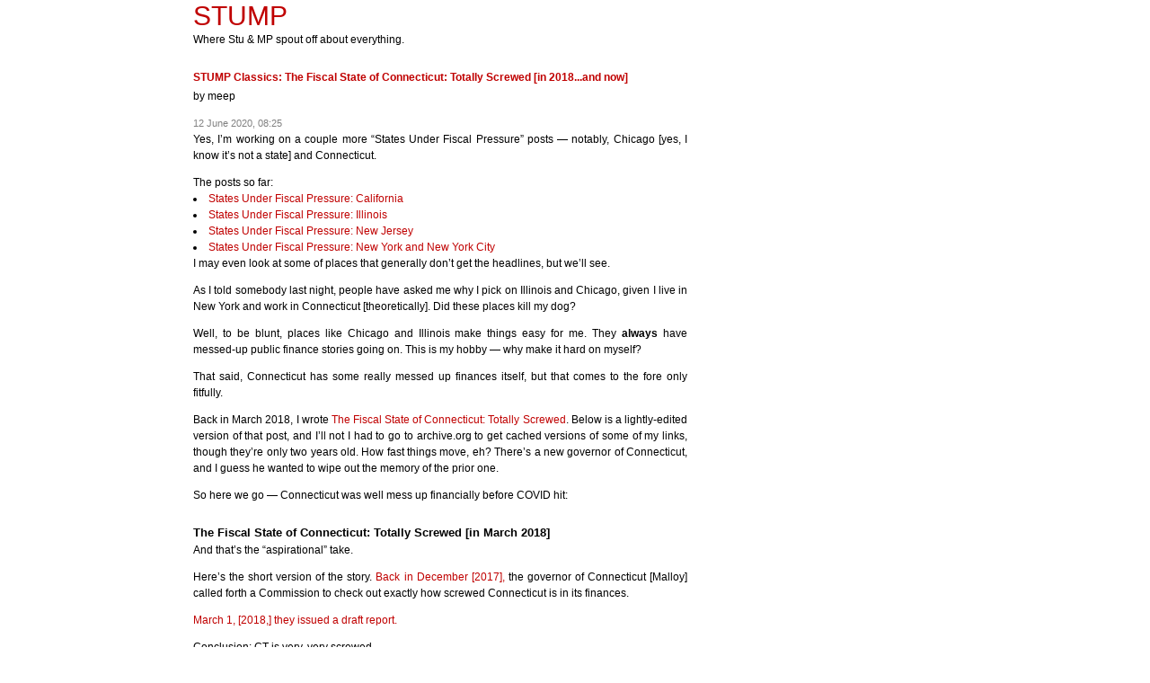

--- FILE ---
content_type: text/html; charset=utf-8
request_url: http://stump.marypat.org/article/1399/stump-classics-the-fiscal-state-of-connecticut-totally-screwed-in-2018and-now
body_size: 8410
content:
<!DOCTYPE html PUBLIC "-//W3C//DTD XHTML 1.0 Strict//EN" "http://www.w3.org/TR/xhtml1/DTD/xhtml1-strict.dtd">

<html xmlns="http://www.w3.org/1999/xhtml" xml:lang="en">
<head>
<meta http-equiv="content-type" content="text/html; charset=utf-8" />
<meta name="author" content="STUMP" />
<meta name="rating" content="General" />
<meta name="generator" content="Textpattern" />
<link rel="alternate" type="application/rss+xml" title="RSS 0.92" href="/?rss=1" />
<link rel="alternate" type="application/atom+xml" title="Atom 1.0" href="/?atom=1" />
<title>STUMP &raquo; Articles &raquo; STUMP Classics: The Fiscal State of Connecticut: Totally Screwed [in 2018...and now] &raquo; 12 June 2020, 08:25</title>
<link rel="stylesheet" media="screen" href="http://stump.marypat.org/css.php?n=clean&amp;t=default" />


</head>


<body id="article">


<h1>STUMP &raquo; Articles &raquo; STUMP Classics: The Fiscal State of Connecticut: Totally Screwed [in 2018...and now] &raquo; 12 June 2020, 08:25</h1>

<div id="everything" class="frontpage">

<div id="header">

<a rel="home" href="http://stump.marypat.org/">STUMP</a>

</div> <!-- end header -->

<span class="descript">Where Stu &amp; MP spout off about everything.</span>

<div id="content">



<div class="post">

<h3><a rel="bookmark" href="http://stump.marypat.org/article/1399/stump-classics-the-fiscal-state-of-connecticut-totally-screwed-in-2018and-now">STUMP Classics: The Fiscal State of Connecticut: Totally Screwed [in 2018...and now]</a>&nbsp;&nbsp;</h3>
<p>by <span itemprop="author">meep</span>

<div class="meta">12 June 2020, 08:25</div>

<div class="entrytext">

<p>Yes, I&#8217;m working on a couple more “States Under Fiscal Pressure” posts &#8212; notably, Chicago [yes, I know it&#8217;s not a state] and Connecticut.</p>

The posts so far:
<ul>
	<li><a href="http://stump.marypat.org/article/1383/states-under-fiscal-pressure-california">States Under Fiscal Pressure: California  </a></li>
	<li><a href="http://stump.marypat.org/article/1382/states-under-fiscal-pressure-illinois">States Under Fiscal Pressure: Illinois  </a></li>
	<li><a href="http://stump.marypat.org/article/1393/states-under-fiscal-pressure-new-jersey">States Under Fiscal Pressure: New Jersey  </a></li>
	<li><a href="http://stump.marypat.org/article/1387/states-under-fiscal-pressure-new-york-and-new-york-city">States Under Fiscal Pressure: New York and New York City  </a></li>
</ul>

<p>I may even look at some of places that generally don&#8217;t get the headlines, but we&#8217;ll see.</p>

<p>As I told somebody last night, people have asked me why I pick on Illinois and Chicago, given I live in New York and work in Connecticut [theoretically]. Did these places kill my dog?</p>

<p>Well, to be blunt, places like Chicago and Illinois make things easy for me. They <strong>always</strong> have messed-up public finance stories going on.  This is my hobby &#8212; why make it hard on myself?</p>

<p>That said, Connecticut has some really messed up finances itself, but that comes to the fore only fitfully.</p>

<p>Back in March 2018, I wrote <a href="http://stump.marypat.org/article/930/the-fiscal-state-of-connecticut-totally-screwed">The Fiscal State of Connecticut: Totally Screwed</a>. Below is a lightly-edited version of that post, and I&#8217;ll not I had to go to archive.org to get cached versions of some of my links, though they&#8217;re only two years old. How fast things move, eh? There&#8217;s a new governor of Connecticut, and I guess he wanted to wipe out the memory of the prior one.</p>

<p>So here we go &#8212; Connecticut was well mess up financially before <span class="caps">COVID</span> hit:</p>

<h2>The Fiscal State of Connecticut: Totally Screwed [in March 2018]</h2>

<p>And that&#8217;s the “aspirational” take.</p>

<p>Here&#8217;s the short version of the story.  <a href="https://web.archive.org/web/20180402080437/http://portal.ct.gov/Office-of-the-Governor/Press-Room/Press-Releases/2017/12-2017/Gov-Malloy-Announces-First-Meeting-of-the-Newly-Formed-Commission-on-Fiscal-Stability">Back in December [2017],</a> the governor of Connecticut [Malloy] called forth a Commission to check out exactly how screwed Connecticut is in its finances. </p>

<p><a href="https://www.cga.ct.gov/fin/tfs/20171205_Commission%20on%20Fiscal%20Stability%20and%20Economic%20Growth/20180301/Draft%20Report.pdf">March 1, [2018,] they issued a draft report.</a>  </p>

<p>Conclusion: CT is very, very screwed.</p>

<h2>Top findings: Connecticut finances suck</h2>

<p>Here are the top findings in the report [page 6]:</p>

<blockquote>
	<p>While neighboring states and the United States as a whole have economies that are growing, our economy is shrinking—it is actually <strong>smaller than it was in 2004;</strong></p>

	<p>We are losing ground on numerous key measures of competitiveness: tax climate, business climate, transportation quality, vitality of cities, and more;</p>

	<p>We are facing <strong>ongoing budget deficits of $2 billion &#8211; $3 billion in FY 2020 and beyond</strong>, growing by $500 million per year.</p>
</blockquote>

<p>They don&#8217;t give a comparison in the findings, but the general fund revenue is about $18 billion, so $1 or $2 billion deficits are huge.</p>

<h2>Top recommendations: nibbling at the edges</h2>

<p>On page 7, they give 10 recommendations. I&#8217;m not excerpting them all&#8230; here are my top items:</p>

<blockquote>
	<p>1. Enact a revenue neutral rebalancing of state taxes (which becomes revenue positive when coupled with economic growth) that reduces income taxes in every bracket, selectively raises taxes on business, raises the sales tax rate by less than 1%, cuts exemptions and exclusions from all taxes by 14%, and eliminates the dwindling estate and gift taxes.</p>

	<p>2. Raise the gas tax to fund transportation projects and produce a plan for eventual <strong>implementation of electronic tolls</strong>.<br />
&#8230;..<br />
4. Have the legislature assume the responsibility to define state employee fringe benefits by removing them from collective bargaining for new contracts.<br />
&#8230;.<br />
6. Develop and implement a plan to cut $1 billion out of annual operating expenses.</p>

	<p>7. Reform the Teachers’ Retirement System to lower costs and to make it sustainable by paying down unfunded liabilities.</p>
</blockquote>

<p>Let&#8217;s just address these in order.</p>

<p>Shifting from income taxes to business taxes will just run more companies out of the state. Way to go. </p>

<p>Odd about the estate/gift tax, but I don&#8217;t care enough to dig into that one.</p>

<p>But raising the sales tax, and gas taxes, means people like me, who have a lot of flexibility in choosing whether to shop in NY or CT, will stick more to NY.  I buy gas in CT as it has lower gas taxes.  It would be very easy for me to shift which gas stations I would go to.</p>

<p>But then tolls&#8230; ugh. Yeah, between NY &amp; CT I, personally, am going to get super-screwed.  </p>

<p>I would <strong>love</strong> to see them implement #4, but I rather imagine that will be <strong>extremely</strong> contentious.  The “TAX <span class="caps">THE</span> <span class="caps">RICH</span> <span class="caps">KILL</span> <span class="caps">THE</span> <span class="caps">RICH</span>” state union members will not take that one lying down&#8230; but I&#8217;m not sure they&#8217;ve really got much political power any more. When the whole point of reduction of income taxes is to keep from running out the super-rich, obviously the super-rich have the upper hand.</p>

<p>Reduce operational expenses by $1 billion? Does that include the operational cost of pension benefits?  I would <strong>really</strong> like to see this one, and I can see this being a campaign issue for candidates up and down the ballot in Connecticut this year, from legislature to governor. <a href="https://en.wikipedia.org/wiki/Connecticut_gubernatorial_election,_2018">I will likely be very closely watching this gubernatorial race this year</a>, because I&#8217;m in total despair over New York.</p>

<p>[spoiler alert: <a href="https://ballotpedia.org/Connecticut_gubernatorial_and_lieutenant_gubernatorial_election,_2018">the Democrat won</a>, by three percentage points]</p>

<p>And finally&#8230; the pensions? Hmmm, that requires its own section.</p>

<h2>The giveaway: Aspiring to pay the pensions</h2>

<p>This is the true giveaway as to how screwed Connecticut is. I thank Gordon Hamlin, Jr., for pointing out the following passages starting on page 48 of the report:</p>

<blockquote>
	<p>The Teachers’ Retirement System (<span class="caps">TRS</span>): Teachers’ pension benefits, and the state funding required to pay them, are putting an unsustainable burden on the state’s budget. With the assumption of full funding by 2032, the state will be required to contribute $2.7 billion to the <span class="caps">TRS</span> in that year, implying an annual growth rate in the contribution of more than 6%.<br />
&#8230;..<br />
To reach an <strong>aspirational goal</strong> of 75%, a pay down of $12 billion is required.</p>
</blockquote>

<p>So &#8211; there are two things here.</p>

<p>They are moving the target from 100% to <strong>75%</strong> &#8212; and they&#8217;re calling 75% <strong>“aspirational”</strong>. </p>

<iframe src="https://giphy.com/embed/11tTNkNy1SdXGg" width="480" height="267" frameBorder="0" class="giphy-embed" allowFullScreen></iframe><p><a href="https://giphy.com/gifs/disneypixar-disney-pixar-11tTNkNy1SdXGg">via <span class="caps">GIPHY</span></a></p>

<p>Oh, and they repeat this aspirational on the next page&#8230; immediately followed by this:</p>

<blockquote>
	<p>To reach an aspirational goal of 75% funding ratio, a pay down of $17.3 billion is required (pension experts would argue that a higher goal of 80% would be preferable).</p>
</blockquote>

<p><iframe src="https://giphy.com/embed/ZMJQEhBskQmQM" width="480" height="360" frameBorder="0" class="giphy-embed" allowFullScreen></iframe><p><a href="https://giphy.com/gifs/disney-angry-hercules-ZMJQEhBskQmQM">via <span class="caps">GIPHY</span></a></p></p>

<p><strong>I <span class="caps">WOULD</span> <span class="caps">ARGUE</span> <span class="caps">THAT</span> <span class="caps">FULLY</span> <span class="caps">FUNDING</span> <span class="caps">THE</span> <span class="caps">PENSIONS</span> IS <span class="caps">PREFERABLE</span></strong></p>

<iframe src="https://giphy.com/embed/13EjnL7RwHmA2Q" width="480" height="333" frameBorder="0" class="giphy-embed" allowFullScreen></iframe><p><a href="https://giphy.com/gifs/cheezburger-rage-13EjnL7RwHmA2Q">via <span class="caps">GIPHY</span></a></p>

<p>Okay, more calmly now, this is the bloody giveaway: they can&#8217;t even aspire to fully-funding the pension within 14 years.</p>

<p>To be fairer, they&#8217;re also reducing the discount rate to 6% at the same time, so this is not entirely unreasonable. They do note that the 8% discount rate makes the pension liability look artificially smaller.</p>

<p>I just wish they hadn&#8217;t called 75% fundedness “aspirational”, and I <strong>really</strong> wish they hadn&#8217;t evoked the <a href="https://www.actuary.org/files/Pension%20Funding.pdf">80% pension funding myth.</a></p>

<iframe src="https://giphy.com/embed/vX9WcCiWwUF7G" width="480" height="270" frameBorder="0" class="giphy-embed" allowFullScreen></iframe><p><a href="https://giphy.com/gifs/mrw-mods-bethesda-vX9WcCiWwUF7G">via <span class="caps">GIPHY</span></a></p>


<h2>Graphs on pension contributions</h2>

<p>Let me pull out a few graphs from <a href="https://www.cga.ct.gov/fin/tfs/20171205_Commission%20on%20Fiscal%20Stability%20and%20Economic%20Growth/20180301/Presentation%20.pdf">the accompanying presentation</a> (these are also in the report).</p>

<p>Here are the current projected pension payments:</p>

<img src="http://stump.marypat.org/images/940.png?1520427899" width=800>

<p>Here are projected payments &#8212;- with a 5.5% discount rate (the report had 6%, but let&#8217;s go with this):</p>

<img src="http://stump.marypat.org/images/941.png?1520427918" width=800>

<p>So yes, that would be a huge strain on finances.</p>

<h2>Graphs on migration</h2>

<p>So here is an interesting aspect of the report. They look at the migration patterns.</p>

<img src="http://stump.marypat.org/images/942.png?1520427947" width=800>

<p>So one thing I want to point out &#8212; perhaps those lower-income people moving in are moving to CT in order to <strong>increase</strong> their income.  I know <strong>I</strong> boosted my gross income by shifting from a <span class="caps">NYC</span>-based job to a CT job.  </p>

<p>(Of course, I didn&#8217;t actually move to CT&#8230; but I sure as hell pay a hell of a lot of income taxes to them.)</p>

<p>And I really liked this timeline:</p>

<img src="http://stump.marypat.org/images/943.png?1520428139" width=800>

<p>By the way &#8211; look at all those migrations in recent years, where it&#8217;s also pointed out the HQs moved out of CT.  Does it seem like a <strong>good</strong> idea to increase business taxes then, hmmm?</p>

<h2>Oh, right, the lottery to fund the pensions</h2>

<p>Remember I did that <a href="http://stump.marypat.org/article/733/geeking-out-how-dependable-are-lottery-revenues-and-government-data-sources">lottery spreadsheet</a> a while back? <a href="https://www.dropbox.com/s/l72f9hapvwjr85p/State%20lottery%20info.xlsm?dl=0">You can grab the spreadsheet for yourself here.</a></p>

<p>Here&#8217;s CT&#8217;s lottery revenue history.<br />
<img src="http://stump.marypat.org/images/944.png?1520428590" width=800></p>

<p>Now, that does look like steady growth &#8212; of about 2% per year.</p>

<p>But it&#8217;s rather poor revenue growth compared to other states &#8212; out of the 33 states I have complete data for, it comes in #25 in revenue growth, and it&#8217;s well below the 4.5% compound annual growth rate from 1992 &#8211; 2015 seen in the U.S. I&#8217;m sure the growth is somewhat reduced because of the casinos like Mohegan Sun, and also due to the stagnant state population growth. [In my <a href="http://stump.marypat.org/article/1394/stump-classics-how-reliable-are-lottery-revenues">update of the lottery spreadsheet to 2020</a>, I found CT fell down to #27 in the ranking of 33 states, for growth over 1992-2018]</p>

<p>Finally, the lottery proceeds were only $328 million in 2015.  That&#8217;s not exactly the billions of dollars needed to plug the pension hole. And what are those revenues going to now? The general fund?  Shifting that cash to being dedicated to the pension will not save the state one dollar.</p>

<h2>Bottomline: Pain</h2>

<p>My prediction for Connecticut: pain. </p>

<iframe src="https://giphy.com/embed/rYjsTHH8apL0I" width="480" height="360" frameBorder="0" class="giphy-embed" allowFullScreen></iframe><p><a href="https://giphy.com/gifs/pain-rYjsTHH8apL0I">via <span class="caps">GIPHY</span></a></p>

<p>Lots and lots of fiscal pain.  There are not going to be happy fixes to this. </p>

<p>This report indicates, partly, why Malloy bowed out from running again. Nobody is going to be able to escape the fiscal pain&#8230; other than by escaping from Connecticut itself. Some unpleasant trade-offs will have to be made. “Cleverness” is not going to patch this up. </p>

<p>I look forward to seeing what gubernatorial candidates have to say about this report.  </p>

<h2>In pain in good times; in agony in bad times</h2>

<p>That is where my March 2018 post ended.  </p>

<p>I never did see if the gubernatorial candidates said anything about that report. </p>

<p>Lamont has shown up on this blog a few times, mainly in Taxing Tuesday posts.  Let me pull out two old posts that mention the current governor of Connecticut.</p>

<p>From September 2019: <a href="http://stump.marypat.org/article/1264/taxing-tuesday-ct-legislators-don-t-like-to-be-blamed-for-taxes">Taxing Tuesday: CT Legislators Don&#8217;t Like to be Blamed for Taxes  </a></p>

<blockquote>
	<p>Senate Democrats backed away Monday from the new sales tax surcharge on prepared foods, saying Gov. Ned Lamont’s administration made it far broader in scope than lawmakers intended.</p>

	<p>The announcement comes on the heels of objections raised last week by House and Senate Republicans, as well as new cost projections from nonpartisan staff that showed consumers will pay $44 million more than originally projected over the next two years.</p>

	<p>“We were shocked to see the <span class="caps">DRS</span> has somehow interpreted the language in the budget to significantly broaden the base on what meals and beverages could be covered by the sales tax,” Senate President Pro Tem Martin M. Looney, D-New Haven, and Senate Majority Leader Bob Duff, D-Norwalk, wrote in a letter to Department of Revenue Services Commissioner Scott Jackson. “This interpretation goes against the legislative intent of the new law.”</p>

	<p>&#8230;.<br />
The administration said many tough choices were made last spring [2019] when the governor and legislature approved a new, two-year state budget. <strong>That plan averted a projected deficit of more than $3 billion</strong>, and did so without increasing state income tax rates.</p>
</blockquote>

<p>As I noted at the time, they did it by increasing a whole bunch of other taxes, and people were pissed off.</p>

<p>Finally, from February of this year, <a href="http://stump.marypat.org/article/1320/2020-project-digging-through-connecticut-pensions">2020 Project: Digging Through Connecticut Pensions</a></p>

<blockquote>
	<p>I have chosen CT pensions to dig through because its in the worse position, compared to New York.</p>

	<p>I pay a lot of taxes to both CT and NY, so I have direct interests in both states. I have issues with NY pensions, but it’s more a case of governance, and I will get to NY issues eventually.</p>

	<p>Two items popped up on my radar recently that has nudged me into this project (especially as February seems a bit late to announce a 2020 project).</p>

	<p><span class="caps">CONNECTICUT</span>: <span class="caps">DESPERATE</span> <span class="caps">FOR</span> <span class="caps">REVENUE</span></p>

	<p>Even without graphing state/local revenues, I can give proof — the insane plan to try to put a toll on a one-mile stretch of highway.</p>

	<p>Yes, really.</p>

	<p>&#8230;..<br />
“Connecticut Gov. Ned Lamont introduced a plan for 12 statewide tolls, including one in a stretch of I-684 near the Greenwich-North Castle town line that will force truck drivers to pay a toll as high as $20 <strong>despite being in the state for only about one mile</strong>.”</p>
</blockquote>

<p>Again, this was <strong>before</strong> all the <span class="caps">COVID</span> craziness. Lamont had no idea what was about to hit the state.</p>

<blockquote>
	<p>And, for a parting thought, where CT landed on the last State of the States from Truth in Accounting:</p>

	<p><img src="http://stump.marypat.org/images/1623.png?1569512257"></p>

	<p>CT is the yellow line.</p>

	<p>“We’re not as bad as Illinois and New Jersey!” is not quite the selling point.</p>
</blockquote>

<p>We&#8217;ve seen that Illinois and New Jersey are hard hit, fiscally, by <span class="caps">COVID</span>. Connecticut has been hit hard by <span class="caps">COVID</span> due to its proximity to New York&#8230; and similar problems with nursing homes.</p>

<p>In any case, Connecticut was in a bad place after a decade of the overall U.S. economy doing well. That should have been a flashing red light, and an indication that perhaps <a href="https://en.wikipedia.org/wiki/Zero-based_budgeting">zero-based budgeting</a> would have been a good place to start with.</p>

<p>In any case, this gives you a flavor of the disaster I&#8217;ll be writing about soon.</p>

</div> <!-- close entrytext -->
<br>Related Posts<br /><a rel="bookmark" href="http://stump.marypat.org/article/898/taxing-tuesday-checking-in-with-worried-states">Taxing Tuesday: Checking In With Worried States</a><br /><a rel="bookmark" href="http://stump.marypat.org/article/1072/taxing-tuesday-maneuvering-to-benefit-the-rich-hope-the-suckers-stop-looking-and-more">Taxing Tuesday: Maneuvering to Benefit the Rich, Hope the Suckers Stop Looking, and More</a><br /><a rel="bookmark" href="http://stump.marypat.org/article/1227/taxing-tuesday-connecticut-advertising-to-me">Taxing Tuesday: Connecticut Advertising to Me</a>
</div> <!-- close post -->

<div class="navigation">

<a title="States Under Fiscal Pressure: New York and New York City" rel="prev" href="http://stump.marypat.org/article/1387/states-under-fiscal-pressure-new-york-and-new-york-city">&laquo; Defund Police Pensions: Would That Really Save a Lot of Money?</a>

| <a rel="home" href="http://stump.marypat.org/">Main</a> |

<a title="Public Pensions, Leverage, and Private Equity: Calpers Goes Bold" rel="next" href="http://stump.marypat.org/article/1400/public-pensions-leverage-and-private-equity-calpers-goes-bold">States Under Fiscal Pressure: Connecticut &raquo;</a>

</div> <!-- close navigation -->



</div> <!-- end content -->

<div class="clearing">&nbsp;</div>

</div> <!-- end everything -->
<p>
<iframe src="https://marypatcampbell.substack.com/embed" width="480" height="320" style="border:1px solid #EEE; background:white;" frameborder="0" scrolling="no"></iframe><p>

<a href="https://www.buymeacoffee.com/568AbC2Wu"><img src="http://stump.marypat.org/images/1594.png?1566249635"></a>
<!-- Go to www.addthis.com/dashboard to customize your tools --> <script type="text/javascript" src="//s7.addthis.com/js/300/addthis_widget.js#pubid=ra-6102eee702f7f492"></script>
</body>
</html>

--- FILE ---
content_type: text/html
request_url: https://giphy.com/embed/11tTNkNy1SdXGg
body_size: 2574
content:

<!DOCTYPE html>
<html>
    <head>
        <meta charset="utf-8" />
        <title>Angry Inside Out GIF by Disney Pixar - Find &amp; Share on GIPHY</title>
        
            <link rel="canonical" href="https://giphy.com/gifs/disneypixar-disney-pixar-11tTNkNy1SdXGg" />
        
        <meta name="description" content="Discover &amp; share this Disney Pixar GIF with everyone you know. GIPHY is how you search, share, discover, and create GIFs." />
        <meta name="author" content="GIPHY" />
        <meta name="keywords" content="Animated GIFs, GIFs, Giphy" />
        <meta name="alexaVerifyID" content="HMyPJIK-pLEheM5ACWFf6xvnA2U" />
        <meta name="viewport" content="width=device-width, initial-scale=1" />
        <meta name="robots" content="noindex, noimageindex, noai, noimageai" />
        <meta property="og:url" content="https://media2.giphy.com/media/v1.Y2lkPWRkYTI0ZDUwZnFtNXQwYXduODFreHhoazB5dHk1Z2k0dXBsdmJra3RlMW56eTBmcSZlcD12MV9pbnRlcm5hbF9naWZfYnlfaWQmY3Q9Zw/11tTNkNy1SdXGg/giphy.gif" />
        <meta property="og:title" content="Angry Inside Out GIF by Disney Pixar - Find &amp; Share on GIPHY" />
        <meta property="og:description" content="Discover &amp; share this Disney Pixar GIF with everyone you know. GIPHY is how you search, share, discover, and create GIFs." />
        <meta property="og:type" content="video.other" />
        <meta property="og:image" content="https://media2.giphy.com/media/v1.Y2lkPWRkYTI0ZDUwZnFtNXQwYXduODFreHhoazB5dHk1Z2k0dXBsdmJra3RlMW56eTBmcSZlcD12MV9pbnRlcm5hbF9naWZfYnlfaWQmY3Q9Zw/11tTNkNy1SdXGg/200.gif" />
        <meta property="og:site_name" content="GIPHY" />
        <meta property="fb:app_id" content="406655189415060" />
        <meta name="twitter:card" value="player" />
        <meta name="twitter:title" value="Angry Inside Out GIF by Disney Pixar - Find &amp; Share on GIPHY" />
        <meta name="twitter:description" value="Discover &amp; share this Disney Pixar GIF with everyone you know. GIPHY is how you search, share, discover, and create GIFs." />
        <meta name="twitter:image" value="https://media2.giphy.com/media/v1.Y2lkPWRkYTI0ZDUwZnFtNXQwYXduODFreHhoazB5dHk1Z2k0dXBsdmJra3RlMW56eTBmcSZlcD12MV9pbnRlcm5hbF9naWZfYnlfaWQmY3Q9Zw/11tTNkNy1SdXGg/giphy_s.gif" />
        <meta name="twitter:site" value="@giphy" />
        <style type="text/css">
            html,
            body {
                height: 100%;
            }

            body {
                margin: 0;
                padding: 0;
            }

            .embed {
                background: no-repeat url('https://media2.giphy.com/media/v1.Y2lkPWRkYTI0ZDUwZnFtNXQwYXduODFreHhoazB5dHk1Z2k0dXBsdmJra3RlMW56eTBmcSZlcD12MV9pbnRlcm5hbF9naWZfYnlfaWQmY3Q9Zw/11tTNkNy1SdXGg/200w_s.gif') center center;
                background-size: contain;
                height: 100%;
                width: 100%;
            }
        </style>
    </head>
    <!-- Google Tag Manager -->
    <script>
        ;(function (w, d, s, l, i) {
            w[l] = w[l] || []
            w[l].push({ 'gtm.start': new Date().getTime(), event: 'gtm.js' })
            var f = d.getElementsByTagName(s)[0],
                j = d.createElement(s),
                dl = l != 'dataLayer' ? '&l=' + l : ''
            j.async = true
            j.src = 'https://www.googletagmanager.com/gtm.js?id=' + i + dl
            f.parentNode.insertBefore(j, f)
        })(window, document, 'script', 'dataLayer', 'GTM-WJSSCWX')
    </script>
    <!-- End Google Tag Manager -->

    <script async src="https://www.googletagmanager.com/gtag/js?id=G-VNYPEBL4PG"></script>

    <body>
        <!-- Google Tag Manager (noscript) -->
        <noscript
            ><iframe
                src="https://www.googletagmanager.com/ns.html?id=GTM-WJSSCWX"
                height="0"
                width="0"
                style="display: none; visibility: hidden"
            ></iframe
        ></noscript>
        <!-- End Google Tag Manager (noscript) -->

        <div class="embed"></div>
        <script>
            window.GIPHY_FE_EMBED_KEY = 'eDs1NYmCVgdHvI1x0nitWd5ClhDWMpRE'
            window.GIPHY_API_URL = 'https://api.giphy.com/v1/'
            window.GIPHY_PINGBACK_URL = 'https://pingback.giphy.com'
        </script>
        <script src="/static/dist/runtime.a9eab25a.bundle.js"></script> <script src="/static/dist/gifEmbed.80980e8d.bundle.js"></script>
        <script>
            var Giphy = Giphy || {};
            if (Giphy.renderGifEmbed) {
                Giphy.renderGifEmbed(document.querySelector('.embed'), {
                    gif: {"id": "11tTNkNy1SdXGg", "title": "Angry Inside Out GIF by Disney Pixar", "images": {"looping": {"width": 478, "height": 266, "mp4": "https://media2.giphy.com/media/v1.Y2lkPWRkYTI0ZDUwZnFtNXQwYXduODFreHhoazB5dHk1Z2k0dXBsdmJra3RlMW56eTBmcSZlcD12MV9pbnRlcm5hbF9naWZfYnlfaWQmY3Q9Zw/11tTNkNy1SdXGg/giphy-loop.mp4", "mp4_size": 2276158}, "source": {"url": "https://media2.giphy.com/media/v1.Y2lkPWRkYTI0ZDUwZnFtNXQwYXduODFreHhoazB5dHk1Z2k0dXBsdmJra3RlMW56eTBmcSZlcD12MV9pbnRlcm5hbF9naWZfYnlfaWQmY3Q9Zw/11tTNkNy1SdXGg/source.gif", "width": 500, "height": 278, "size": 1266724}, "downsized": {"url": "https://media2.giphy.com/media/v1.Y2lkPWRkYTI0ZDUwZnFtNXQwYXduODFreHhoazB5dHk1Z2k0dXBsdmJra3RlMW56eTBmcSZlcD12MV9pbnRlcm5hbF9naWZfYnlfaWQmY3Q9Zw/11tTNkNy1SdXGg/giphy.gif", "width": 500, "height": 278, "size": 1063488}, "downsized_large": {"url": "https://media2.giphy.com/media/v1.Y2lkPWRkYTI0ZDUwZnFtNXQwYXduODFreHhoazB5dHk1Z2k0dXBsdmJra3RlMW56eTBmcSZlcD12MV9pbnRlcm5hbF9naWZfYnlfaWQmY3Q9Zw/11tTNkNy1SdXGg/giphy.gif", "width": 500, "height": 278, "size": 1063488}, "downsized_medium": {"url": "https://media2.giphy.com/media/v1.Y2lkPWRkYTI0ZDUwZnFtNXQwYXduODFreHhoazB5dHk1Z2k0dXBsdmJra3RlMW56eTBmcSZlcD12MV9pbnRlcm5hbF9naWZfYnlfaWQmY3Q9Zw/11tTNkNy1SdXGg/giphy.gif", "width": 500, "height": 278, "size": 1063488}, "downsized_small": {"width": 315, "height": 176, "mp4": "https://media2.giphy.com/media/v1.Y2lkPWRkYTI0ZDUwZnFtNXQwYXduODFreHhoazB5dHk1Z2k0dXBsdmJra3RlMW56eTBmcSZlcD12MV9pbnRlcm5hbF9naWZfYnlfaWQmY3Q9Zw/11tTNkNy1SdXGg/giphy-downsized-small.mp4", "mp4_size": 182363}, "downsized_still": {"url": "https://media2.giphy.com/media/v1.Y2lkPWRkYTI0ZDUwZnFtNXQwYXduODFreHhoazB5dHk1Z2k0dXBsdmJra3RlMW56eTBmcSZlcD12MV9pbnRlcm5hbF9naWZfYnlfaWQmY3Q9Zw/11tTNkNy1SdXGg/giphy_s.gif", "width": 500, "height": 278, "size": 1063488}, "fixed_height": {"url": "https://media2.giphy.com/media/v1.Y2lkPWRkYTI0ZDUwZnFtNXQwYXduODFreHhoazB5dHk1Z2k0dXBsdmJra3RlMW56eTBmcSZlcD12MV9pbnRlcm5hbF9naWZfYnlfaWQmY3Q9Zw/11tTNkNy1SdXGg/200.gif", "width": 360, "height": 200, "size": 581642, "mp4": "https://media2.giphy.com/media/v1.Y2lkPWRkYTI0ZDUwZnFtNXQwYXduODFreHhoazB5dHk1Z2k0dXBsdmJra3RlMW56eTBmcSZlcD12MV9pbnRlcm5hbF9naWZfYnlfaWQmY3Q9Zw/11tTNkNy1SdXGg/200.mp4", "mp4_size": 234636, "webp": "https://media2.giphy.com/media/v1.Y2lkPWRkYTI0ZDUwZnFtNXQwYXduODFreHhoazB5dHk1Z2k0dXBsdmJra3RlMW56eTBmcSZlcD12MV9pbnRlcm5hbF9naWZfYnlfaWQmY3Q9Zw/11tTNkNy1SdXGg/200.webp", "webp_size": 289010}, "fixed_height_downsampled": {"url": "https://media2.giphy.com/media/v1.Y2lkPWRkYTI0ZDUwZnFtNXQwYXduODFreHhoazB5dHk1Z2k0dXBsdmJra3RlMW56eTBmcSZlcD12MV9pbnRlcm5hbF9naWZfYnlfaWQmY3Q9Zw/11tTNkNy1SdXGg/200_d.gif", "width": 360, "height": 200, "size": 136183, "webp": "https://media2.giphy.com/media/v1.Y2lkPWRkYTI0ZDUwZnFtNXQwYXduODFreHhoazB5dHk1Z2k0dXBsdmJra3RlMW56eTBmcSZlcD12MV9pbnRlcm5hbF9naWZfYnlfaWQmY3Q9Zw/11tTNkNy1SdXGg/200_d.webp", "webp_size": 91818}, "fixed_height_small": {"url": "https://media2.giphy.com/media/v1.Y2lkPWRkYTI0ZDUwZnFtNXQwYXduODFreHhoazB5dHk1Z2k0dXBsdmJra3RlMW56eTBmcSZlcD12MV9pbnRlcm5hbF9naWZfYnlfaWQmY3Q9Zw/11tTNkNy1SdXGg/100.gif", "width": 178, "height": 100, "size": 207741, "mp4": "https://media2.giphy.com/media/v1.Y2lkPWRkYTI0ZDUwZnFtNXQwYXduODFreHhoazB5dHk1Z2k0dXBsdmJra3RlMW56eTBmcSZlcD12MV9pbnRlcm5hbF9naWZfYnlfaWQmY3Q9Zw/11tTNkNy1SdXGg/100.mp4", "mp4_size": 67151, "webp": "https://media2.giphy.com/media/v1.Y2lkPWRkYTI0ZDUwZnFtNXQwYXduODFreHhoazB5dHk1Z2k0dXBsdmJra3RlMW56eTBmcSZlcD12MV9pbnRlcm5hbF9naWZfYnlfaWQmY3Q9Zw/11tTNkNy1SdXGg/100.webp", "webp_size": 80300}, "fixed_height_small_still": {"url": "https://media2.giphy.com/media/v1.Y2lkPWRkYTI0ZDUwZnFtNXQwYXduODFreHhoazB5dHk1Z2k0dXBsdmJra3RlMW56eTBmcSZlcD12MV9pbnRlcm5hbF9naWZfYnlfaWQmY3Q9Zw/11tTNkNy1SdXGg/100_s.gif", "width": 178, "height": 100, "size": 7512}, "fixed_height_still": {"url": "https://media2.giphy.com/media/v1.Y2lkPWRkYTI0ZDUwZnFtNXQwYXduODFreHhoazB5dHk1Z2k0dXBsdmJra3RlMW56eTBmcSZlcD12MV9pbnRlcm5hbF9naWZfYnlfaWQmY3Q9Zw/11tTNkNy1SdXGg/200_s.gif", "width": 360, "height": 200, "size": 20776}, "fixed_width": {"url": "https://media2.giphy.com/media/v1.Y2lkPWRkYTI0ZDUwZnFtNXQwYXduODFreHhoazB5dHk1Z2k0dXBsdmJra3RlMW56eTBmcSZlcD12MV9pbnRlcm5hbF9naWZfYnlfaWQmY3Q9Zw/11tTNkNy1SdXGg/200w.gif", "width": 200, "height": 112, "size": 250889, "mp4": "https://media2.giphy.com/media/v1.Y2lkPWRkYTI0ZDUwZnFtNXQwYXduODFreHhoazB5dHk1Z2k0dXBsdmJra3RlMW56eTBmcSZlcD12MV9pbnRlcm5hbF9naWZfYnlfaWQmY3Q9Zw/11tTNkNy1SdXGg/200w.mp4", "mp4_size": 89564, "webp": "https://media2.giphy.com/media/v1.Y2lkPWRkYTI0ZDUwZnFtNXQwYXduODFreHhoazB5dHk1Z2k0dXBsdmJra3RlMW56eTBmcSZlcD12MV9pbnRlcm5hbF9naWZfYnlfaWQmY3Q9Zw/11tTNkNy1SdXGg/200w.webp", "webp_size": 94730}, "fixed_width_downsampled": {"url": "https://media2.giphy.com/media/v1.Y2lkPWRkYTI0ZDUwZnFtNXQwYXduODFreHhoazB5dHk1Z2k0dXBsdmJra3RlMW56eTBmcSZlcD12MV9pbnRlcm5hbF9naWZfYnlfaWQmY3Q9Zw/11tTNkNy1SdXGg/200w_d.gif", "width": 200, "height": 112, "size": 58985, "webp": "https://media2.giphy.com/media/v1.Y2lkPWRkYTI0ZDUwZnFtNXQwYXduODFreHhoazB5dHk1Z2k0dXBsdmJra3RlMW56eTBmcSZlcD12MV9pbnRlcm5hbF9naWZfYnlfaWQmY3Q9Zw/11tTNkNy1SdXGg/200w_d.webp", "webp_size": 36202}, "fixed_width_small": {"url": "https://media2.giphy.com/media/v1.Y2lkPWRkYTI0ZDUwZnFtNXQwYXduODFreHhoazB5dHk1Z2k0dXBsdmJra3RlMW56eTBmcSZlcD12MV9pbnRlcm5hbF9naWZfYnlfaWQmY3Q9Zw/11tTNkNy1SdXGg/100w.gif", "width": 100, "height": 56, "size": 74847, "mp4": "https://media2.giphy.com/media/v1.Y2lkPWRkYTI0ZDUwZnFtNXQwYXduODFreHhoazB5dHk1Z2k0dXBsdmJra3RlMW56eTBmcSZlcD12MV9pbnRlcm5hbF9naWZfYnlfaWQmY3Q9Zw/11tTNkNy1SdXGg/100w.mp4", "mp4_size": 31394, "webp": "https://media2.giphy.com/media/v1.Y2lkPWRkYTI0ZDUwZnFtNXQwYXduODFreHhoazB5dHk1Z2k0dXBsdmJra3RlMW56eTBmcSZlcD12MV9pbnRlcm5hbF9naWZfYnlfaWQmY3Q9Zw/11tTNkNy1SdXGg/100w.webp", "webp_size": 36806}, "fixed_width_small_still": {"url": "https://media2.giphy.com/media/v1.Y2lkPWRkYTI0ZDUwZnFtNXQwYXduODFreHhoazB5dHk1Z2k0dXBsdmJra3RlMW56eTBmcSZlcD12MV9pbnRlcm5hbF9naWZfYnlfaWQmY3Q9Zw/11tTNkNy1SdXGg/100w_s.gif", "width": 100, "height": 56, "size": 3536}, "fixed_width_still": {"url": "https://media2.giphy.com/media/v1.Y2lkPWRkYTI0ZDUwZnFtNXQwYXduODFreHhoazB5dHk1Z2k0dXBsdmJra3RlMW56eTBmcSZlcD12MV9pbnRlcm5hbF9naWZfYnlfaWQmY3Q9Zw/11tTNkNy1SdXGg/200w_s.gif", "width": 200, "height": 112, "size": 10039}, "original": {"url": "https://media2.giphy.com/media/v1.Y2lkPWRkYTI0ZDUwZnFtNXQwYXduODFreHhoazB5dHk1Z2k0dXBsdmJra3RlMW56eTBmcSZlcD12MV9pbnRlcm5hbF9naWZfYnlfaWQmY3Q9Zw/11tTNkNy1SdXGg/giphy.gif", "width": 500, "height": 278, "size": 1063488, "frames": 24, "hash": "aa9f652814d89011769dd1a2cc7da5b6", "mp4": "https://media2.giphy.com/media/v1.Y2lkPWRkYTI0ZDUwZnFtNXQwYXduODFreHhoazB5dHk1Z2k0dXBsdmJra3RlMW56eTBmcSZlcD12MV9pbnRlcm5hbF9naWZfYnlfaWQmY3Q9Zw/11tTNkNy1SdXGg/giphy.mp4", "mp4_size": 327826, "webp": "https://media2.giphy.com/media/v1.Y2lkPWRkYTI0ZDUwZnFtNXQwYXduODFreHhoazB5dHk1Z2k0dXBsdmJra3RlMW56eTBmcSZlcD12MV9pbnRlcm5hbF9naWZfYnlfaWQmY3Q9Zw/11tTNkNy1SdXGg/giphy.webp", "webp_size": 431550}, "original_mp4": {"width": 478, "height": 266, "mp4": "https://media2.giphy.com/media/v1.Y2lkPWRkYTI0ZDUwZnFtNXQwYXduODFreHhoazB5dHk1Z2k0dXBsdmJra3RlMW56eTBmcSZlcD12MV9pbnRlcm5hbF9naWZfYnlfaWQmY3Q9Zw/11tTNkNy1SdXGg/giphy.mp4", "mp4_size": 327826}, "original_still": {"url": "https://media2.giphy.com/media/v1.Y2lkPWRkYTI0ZDUwZnFtNXQwYXduODFreHhoazB5dHk1Z2k0dXBsdmJra3RlMW56eTBmcSZlcD12MV9pbnRlcm5hbF9naWZfYnlfaWQmY3Q9Zw/11tTNkNy1SdXGg/giphy_s.gif", "width": 500, "height": 278, "size": 32949}, "preview": {"width": 150, "height": 84, "mp4": "https://media2.giphy.com/media/v1.Y2lkPWRkYTI0ZDUwZnFtNXQwYXduODFreHhoazB5dHk1Z2k0dXBsdmJra3RlMW56eTBmcSZlcD12MV9pbnRlcm5hbF9naWZfYnlfaWQmY3Q9Zw/11tTNkNy1SdXGg/giphy-preview.mp4", "mp4_size": 43248}, "preview_gif": {"url": "https://media2.giphy.com/media/v1.Y2lkPWRkYTI0ZDUwZnFtNXQwYXduODFreHhoazB5dHk1Z2k0dXBsdmJra3RlMW56eTBmcSZlcD12MV9pbnRlcm5hbF9naWZfYnlfaWQmY3Q9Zw/11tTNkNy1SdXGg/giphy-preview.gif", "width": 100, "height": 56, "size": 27469}, "preview_webp": {"url": "https://media2.giphy.com/media/v1.Y2lkPWRkYTI0ZDUwZnFtNXQwYXduODFreHhoazB5dHk1Z2k0dXBsdmJra3RlMW56eTBmcSZlcD12MV9pbnRlcm5hbF9naWZfYnlfaWQmY3Q9Zw/11tTNkNy1SdXGg/100w.webp", "width": 100, "height": 56, "size": 36806}}, "is_video": false, "tags": [], "cta": {"text": "", "link": ""}, "featured_tags": [], "embed_url": "https://giphy.com/embed/11tTNkNy1SdXGg", "relative_url": "/gifs/disneypixar-disney-pixar-11tTNkNy1SdXGg", "type": "gif", "index_id": 7325694, "slug": "disneypixar-disney-pixar-11tTNkNy1SdXGg", "url": "https://giphy.com/gifs/disneypixar-disney-pixar-11tTNkNy1SdXGg", "short_url": null, "bitly_url": null, "username": "disneypixar", "rating": "g", "source_image_url": null, "source_post_url": "http://disneypixar.tumblr.com/post/139443921135/zero-chill", "source_content_url": null, "source_tld": "disneypixar.tumblr.com", "source_domain": null, "source_caption": "Zero chill.", "source_body": null, "has_attribution": false, "is_hidden": false, "is_removed": false, "is_community": false, "is_anonymous": false, "is_featured": false, "is_realtime": false, "is_indexable": null, "is_sticker": false, "is_preserve_size": null, "is_trending": false, "gps_no_trend": false, "create_datetime": null, "update_datetime": null, "trending_datetime": "2020-10-29T03:45:09+0000", "external_media": null, "import_type": null, "user": {"id": 3322, "username": "disneypixar", "avatar_url": "https://media.giphy.com/avatars/disneypixar/gIfEP2d7ATHg.jpg", "display_name": "Disney Pixar", "user_type": "partner", "twitter": "", "is_public": true, "is_verified": true, "is_freelance": false, "is_community": false, "is_upgraded": true, "is_partner_or_artist": true, "suppress_chrome": false, "website_url": "http://www.pixar.com", "twitter_url": "", "facebook_url": "", "instagram_url": "", "tumblr_url": "", "tiktok_url": "", "youtube_url": "", "attribution_display_name": "Disney Pixar", "disable_freelance_popup": false, "name": "Disney Pixar", "about_bio": "The official Giphy page for Disney Pixar", "description": "The official Giphy page for Disney Pixar", "profile_url": "https://giphy.com/disneypixar"}, "alt_text": "Disney gif. Anger from Inside Out clenches his fists in rage before the top of his head explodes upward in a pyre of flames. Fear cowers behind him."},
                    autoPlay: "",
                    hideVideo: false,
                    isTwitter: false,
                    trackingQueryString: 'utm_source=iframe&utm_medium=embed&utm_campaign=Embeds&utm_term=http://stump.marypat.org/article/1399/stump-classics-the-fiscal-state-of-connecticut-totally-screwed-in-2018and-now'
                })
            }
        </script>
    </body>
</html>


--- FILE ---
content_type: text/html
request_url: https://giphy.com/embed/ZMJQEhBskQmQM
body_size: 2139
content:

<!DOCTYPE html>
<html>
    <head>
        <meta charset="utf-8" />
        <title>Hercules Rage GIF - Find &amp; Share on GIPHY</title>
        
            <link rel="canonical" href="https://giphy.com/gifs/disney-angry-hercules-ZMJQEhBskQmQM" />
        
        <meta name="description" content="Discover &amp; share this Animated GIF with everyone you know. GIPHY is how you search, share, discover, and create GIFs." />
        <meta name="author" content="GIPHY" />
        <meta name="keywords" content="Animated GIFs, GIFs, Giphy" />
        <meta name="alexaVerifyID" content="HMyPJIK-pLEheM5ACWFf6xvnA2U" />
        <meta name="viewport" content="width=device-width, initial-scale=1" />
        <meta name="robots" content="noindex, noimageindex, noai, noimageai" />
        <meta property="og:url" content="https://media1.giphy.com/media/v1.Y2lkPWRkYTI0ZDUwa2Z2dGltdjkxbG4xNXNlYnJxbHZzY2FhNnBrZnd5b2k4YjRsdGx5NiZlcD12MV9pbnRlcm5hbF9naWZfYnlfaWQmY3Q9Zw/ZMJQEhBskQmQM/giphy.gif" />
        <meta property="og:title" content="Hercules Rage GIF - Find &amp; Share on GIPHY" />
        <meta property="og:description" content="Discover &amp; share this Animated GIF with everyone you know. GIPHY is how you search, share, discover, and create GIFs." />
        <meta property="og:type" content="video.other" />
        <meta property="og:image" content="https://media1.giphy.com/media/v1.Y2lkPWRkYTI0ZDUwa2Z2dGltdjkxbG4xNXNlYnJxbHZzY2FhNnBrZnd5b2k4YjRsdGx5NiZlcD12MV9pbnRlcm5hbF9naWZfYnlfaWQmY3Q9Zw/ZMJQEhBskQmQM/200.gif" />
        <meta property="og:site_name" content="GIPHY" />
        <meta property="fb:app_id" content="406655189415060" />
        <meta name="twitter:card" value="player" />
        <meta name="twitter:title" value="Hercules Rage GIF - Find &amp; Share on GIPHY" />
        <meta name="twitter:description" value="Discover &amp; share this Animated GIF with everyone you know. GIPHY is how you search, share, discover, and create GIFs." />
        <meta name="twitter:image" value="https://media1.giphy.com/media/v1.Y2lkPWRkYTI0ZDUwa2Z2dGltdjkxbG4xNXNlYnJxbHZzY2FhNnBrZnd5b2k4YjRsdGx5NiZlcD12MV9pbnRlcm5hbF9naWZfYnlfaWQmY3Q9Zw/ZMJQEhBskQmQM/giphy_s.gif" />
        <meta name="twitter:site" value="@giphy" />
        <style type="text/css">
            html,
            body {
                height: 100%;
            }

            body {
                margin: 0;
                padding: 0;
            }

            .embed {
                background: no-repeat url('https://media1.giphy.com/media/v1.Y2lkPWRkYTI0ZDUwa2Z2dGltdjkxbG4xNXNlYnJxbHZzY2FhNnBrZnd5b2k4YjRsdGx5NiZlcD12MV9pbnRlcm5hbF9naWZfYnlfaWQmY3Q9Zw/ZMJQEhBskQmQM/200w_s.gif') center center;
                background-size: contain;
                height: 100%;
                width: 100%;
            }
        </style>
    </head>
    <!-- Google Tag Manager -->
    <script>
        ;(function (w, d, s, l, i) {
            w[l] = w[l] || []
            w[l].push({ 'gtm.start': new Date().getTime(), event: 'gtm.js' })
            var f = d.getElementsByTagName(s)[0],
                j = d.createElement(s),
                dl = l != 'dataLayer' ? '&l=' + l : ''
            j.async = true
            j.src = 'https://www.googletagmanager.com/gtm.js?id=' + i + dl
            f.parentNode.insertBefore(j, f)
        })(window, document, 'script', 'dataLayer', 'GTM-WJSSCWX')
    </script>
    <!-- End Google Tag Manager -->

    <script async src="https://www.googletagmanager.com/gtag/js?id=G-VNYPEBL4PG"></script>

    <body>
        <!-- Google Tag Manager (noscript) -->
        <noscript
            ><iframe
                src="https://www.googletagmanager.com/ns.html?id=GTM-WJSSCWX"
                height="0"
                width="0"
                style="display: none; visibility: hidden"
            ></iframe
        ></noscript>
        <!-- End Google Tag Manager (noscript) -->

        <div class="embed"></div>
        <script>
            window.GIPHY_FE_EMBED_KEY = 'eDs1NYmCVgdHvI1x0nitWd5ClhDWMpRE'
            window.GIPHY_API_URL = 'https://api.giphy.com/v1/'
            window.GIPHY_PINGBACK_URL = 'https://pingback.giphy.com'
        </script>
        <script src="/static/dist/runtime.a9eab25a.bundle.js"></script> <script src="/static/dist/gifEmbed.80980e8d.bundle.js"></script>
        <script>
            var Giphy = Giphy || {};
            if (Giphy.renderGifEmbed) {
                Giphy.renderGifEmbed(document.querySelector('.embed'), {
                    gif: {"id": "ZMJQEhBskQmQM", "title": "Hercules Rage GIF", "images": {"looping": {"width": 480, "height": 360, "mp4": "https://media1.giphy.com/media/v1.Y2lkPWRkYTI0ZDUwa2Z2dGltdjkxbG4xNXNlYnJxbHZzY2FhNnBrZnd5b2k4YjRsdGx5NiZlcD12MV9pbnRlcm5hbF9naWZfYnlfaWQmY3Q9Zw/ZMJQEhBskQmQM/giphy-loop.mp4", "mp4_size": 2374280}, "source": {"url": "https://media1.giphy.com/media/v1.Y2lkPWRkYTI0ZDUwa2Z2dGltdjkxbG4xNXNlYnJxbHZzY2FhNnBrZnd5b2k4YjRsdGx5NiZlcD12MV9pbnRlcm5hbF9naWZfYnlfaWQmY3Q9Zw/ZMJQEhBskQmQM/source.gif", "width": 320, "height": 240, "size": 1046428}, "downsized": {"url": "https://media1.giphy.com/media/v1.Y2lkPWRkYTI0ZDUwa2Z2dGltdjkxbG4xNXNlYnJxbHZzY2FhNnBrZnd5b2k4YjRsdGx5NiZlcD12MV9pbnRlcm5hbF9naWZfYnlfaWQmY3Q9Zw/ZMJQEhBskQmQM/giphy.gif", "width": 320, "height": 240, "size": 715926}, "downsized_large": {"url": "https://media1.giphy.com/media/v1.Y2lkPWRkYTI0ZDUwa2Z2dGltdjkxbG4xNXNlYnJxbHZzY2FhNnBrZnd5b2k4YjRsdGx5NiZlcD12MV9pbnRlcm5hbF9naWZfYnlfaWQmY3Q9Zw/ZMJQEhBskQmQM/giphy.gif", "width": 320, "height": 240, "size": 715926}, "downsized_medium": {"url": "https://media1.giphy.com/media/v1.Y2lkPWRkYTI0ZDUwa2Z2dGltdjkxbG4xNXNlYnJxbHZzY2FhNnBrZnd5b2k4YjRsdGx5NiZlcD12MV9pbnRlcm5hbF9naWZfYnlfaWQmY3Q9Zw/ZMJQEhBskQmQM/giphy.gif", "width": 320, "height": 240, "size": 715926}, "downsized_small": {"width": 149, "height": 112, "mp4": "https://media1.giphy.com/media/v1.Y2lkPWRkYTI0ZDUwa2Z2dGltdjkxbG4xNXNlYnJxbHZzY2FhNnBrZnd5b2k4YjRsdGx5NiZlcD12MV9pbnRlcm5hbF9naWZfYnlfaWQmY3Q9Zw/ZMJQEhBskQmQM/giphy-downsized-small.mp4", "mp4_size": 51163}, "downsized_still": {"url": "https://media1.giphy.com/media/v1.Y2lkPWRkYTI0ZDUwa2Z2dGltdjkxbG4xNXNlYnJxbHZzY2FhNnBrZnd5b2k4YjRsdGx5NiZlcD12MV9pbnRlcm5hbF9naWZfYnlfaWQmY3Q9Zw/ZMJQEhBskQmQM/giphy_s.gif", "width": 320, "height": 240, "size": 715926}, "fixed_height": {"url": "https://media1.giphy.com/media/v1.Y2lkPWRkYTI0ZDUwa2Z2dGltdjkxbG4xNXNlYnJxbHZzY2FhNnBrZnd5b2k4YjRsdGx5NiZlcD12MV9pbnRlcm5hbF9naWZfYnlfaWQmY3Q9Zw/ZMJQEhBskQmQM/200.gif", "width": 266, "height": 200, "size": 461001, "mp4": "https://media1.giphy.com/media/v1.Y2lkPWRkYTI0ZDUwa2Z2dGltdjkxbG4xNXNlYnJxbHZzY2FhNnBrZnd5b2k4YjRsdGx5NiZlcD12MV9pbnRlcm5hbF9naWZfYnlfaWQmY3Q9Zw/ZMJQEhBskQmQM/200.mp4", "mp4_size": 159260, "webp": "https://media1.giphy.com/media/v1.Y2lkPWRkYTI0ZDUwa2Z2dGltdjkxbG4xNXNlYnJxbHZzY2FhNnBrZnd5b2k4YjRsdGx5NiZlcD12MV9pbnRlcm5hbF9naWZfYnlfaWQmY3Q9Zw/ZMJQEhBskQmQM/200.webp", "webp_size": 207442}, "fixed_height_downsampled": {"url": "https://media1.giphy.com/media/v1.Y2lkPWRkYTI0ZDUwa2Z2dGltdjkxbG4xNXNlYnJxbHZzY2FhNnBrZnd5b2k4YjRsdGx5NiZlcD12MV9pbnRlcm5hbF9naWZfYnlfaWQmY3Q9Zw/ZMJQEhBskQmQM/200_d.gif", "width": 266, "height": 200, "size": 54947, "webp": "https://media1.giphy.com/media/v1.Y2lkPWRkYTI0ZDUwa2Z2dGltdjkxbG4xNXNlYnJxbHZzY2FhNnBrZnd5b2k4YjRsdGx5NiZlcD12MV9pbnRlcm5hbF9naWZfYnlfaWQmY3Q9Zw/ZMJQEhBskQmQM/200_d.webp", "webp_size": 34644}, "fixed_height_small": {"url": "https://media1.giphy.com/media/v1.Y2lkPWRkYTI0ZDUwa2Z2dGltdjkxbG4xNXNlYnJxbHZzY2FhNnBrZnd5b2k4YjRsdGx5NiZlcD12MV9pbnRlcm5hbF9naWZfYnlfaWQmY3Q9Zw/ZMJQEhBskQmQM/100.gif", "width": 134, "height": 100, "size": 164279, "mp4": "https://media1.giphy.com/media/v1.Y2lkPWRkYTI0ZDUwa2Z2dGltdjkxbG4xNXNlYnJxbHZzY2FhNnBrZnd5b2k4YjRsdGx5NiZlcD12MV9pbnRlcm5hbF9naWZfYnlfaWQmY3Q9Zw/ZMJQEhBskQmQM/100.mp4", "mp4_size": 48535, "webp": "https://media1.giphy.com/media/v1.Y2lkPWRkYTI0ZDUwa2Z2dGltdjkxbG4xNXNlYnJxbHZzY2FhNnBrZnd5b2k4YjRsdGx5NiZlcD12MV9pbnRlcm5hbF9naWZfYnlfaWQmY3Q9Zw/ZMJQEhBskQmQM/100.webp", "webp_size": 66798}, "fixed_height_small_still": {"url": "https://media1.giphy.com/media/v1.Y2lkPWRkYTI0ZDUwa2Z2dGltdjkxbG4xNXNlYnJxbHZzY2FhNnBrZnd5b2k4YjRsdGx5NiZlcD12MV9pbnRlcm5hbF9naWZfYnlfaWQmY3Q9Zw/ZMJQEhBskQmQM/100_s.gif", "width": 134, "height": 100, "size": 2938}, "fixed_height_still": {"url": "https://media1.giphy.com/media/v1.Y2lkPWRkYTI0ZDUwa2Z2dGltdjkxbG4xNXNlYnJxbHZzY2FhNnBrZnd5b2k4YjRsdGx5NiZlcD12MV9pbnRlcm5hbF9naWZfYnlfaWQmY3Q9Zw/ZMJQEhBskQmQM/200_s.gif", "width": 266, "height": 200, "size": 6184}, "fixed_width": {"url": "https://media1.giphy.com/media/v1.Y2lkPWRkYTI0ZDUwa2Z2dGltdjkxbG4xNXNlYnJxbHZzY2FhNnBrZnd5b2k4YjRsdGx5NiZlcD12MV9pbnRlcm5hbF9naWZfYnlfaWQmY3Q9Zw/ZMJQEhBskQmQM/200w.gif", "width": 200, "height": 150, "size": 302831, "mp4": "https://media1.giphy.com/media/v1.Y2lkPWRkYTI0ZDUwa2Z2dGltdjkxbG4xNXNlYnJxbHZzY2FhNnBrZnd5b2k4YjRsdGx5NiZlcD12MV9pbnRlcm5hbF9naWZfYnlfaWQmY3Q9Zw/ZMJQEhBskQmQM/200w.mp4", "mp4_size": 99509, "webp": "https://media1.giphy.com/media/v1.Y2lkPWRkYTI0ZDUwa2Z2dGltdjkxbG4xNXNlYnJxbHZzY2FhNnBrZnd5b2k4YjRsdGx5NiZlcD12MV9pbnRlcm5hbF9naWZfYnlfaWQmY3Q9Zw/ZMJQEhBskQmQM/200w.webp", "webp_size": 114622}, "fixed_width_downsampled": {"url": "https://media1.giphy.com/media/v1.Y2lkPWRkYTI0ZDUwa2Z2dGltdjkxbG4xNXNlYnJxbHZzY2FhNnBrZnd5b2k4YjRsdGx5NiZlcD12MV9pbnRlcm5hbF9naWZfYnlfaWQmY3Q9Zw/ZMJQEhBskQmQM/200w_d.gif", "width": 200, "height": 150, "size": 35682, "webp": "https://media1.giphy.com/media/v1.Y2lkPWRkYTI0ZDUwa2Z2dGltdjkxbG4xNXNlYnJxbHZzY2FhNnBrZnd5b2k4YjRsdGx5NiZlcD12MV9pbnRlcm5hbF9naWZfYnlfaWQmY3Q9Zw/ZMJQEhBskQmQM/200w_d.webp", "webp_size": 23200}, "fixed_width_small": {"url": "https://media1.giphy.com/media/v1.Y2lkPWRkYTI0ZDUwa2Z2dGltdjkxbG4xNXNlYnJxbHZzY2FhNnBrZnd5b2k4YjRsdGx5NiZlcD12MV9pbnRlcm5hbF9naWZfYnlfaWQmY3Q9Zw/ZMJQEhBskQmQM/100w.gif", "width": 100, "height": 76, "size": 109028, "mp4": "https://media1.giphy.com/media/v1.Y2lkPWRkYTI0ZDUwa2Z2dGltdjkxbG4xNXNlYnJxbHZzY2FhNnBrZnd5b2k4YjRsdGx5NiZlcD12MV9pbnRlcm5hbF9naWZfYnlfaWQmY3Q9Zw/ZMJQEhBskQmQM/100w.mp4", "mp4_size": 33137, "webp": "https://media1.giphy.com/media/v1.Y2lkPWRkYTI0ZDUwa2Z2dGltdjkxbG4xNXNlYnJxbHZzY2FhNnBrZnd5b2k4YjRsdGx5NiZlcD12MV9pbnRlcm5hbF9naWZfYnlfaWQmY3Q9Zw/ZMJQEhBskQmQM/100w.webp", "webp_size": 46260}, "fixed_width_small_still": {"url": "https://media1.giphy.com/media/v1.Y2lkPWRkYTI0ZDUwa2Z2dGltdjkxbG4xNXNlYnJxbHZzY2FhNnBrZnd5b2k4YjRsdGx5NiZlcD12MV9pbnRlcm5hbF9naWZfYnlfaWQmY3Q9Zw/ZMJQEhBskQmQM/100w_s.gif", "width": 100, "height": 76, "size": 2286}, "fixed_width_still": {"url": "https://media1.giphy.com/media/v1.Y2lkPWRkYTI0ZDUwa2Z2dGltdjkxbG4xNXNlYnJxbHZzY2FhNnBrZnd5b2k4YjRsdGx5NiZlcD12MV9pbnRlcm5hbF9naWZfYnlfaWQmY3Q9Zw/ZMJQEhBskQmQM/200w_s.gif", "width": 200, "height": 150, "size": 4456}, "original": {"url": "https://media1.giphy.com/media/v1.Y2lkPWRkYTI0ZDUwa2Z2dGltdjkxbG4xNXNlYnJxbHZzY2FhNnBrZnd5b2k4YjRsdGx5NiZlcD12MV9pbnRlcm5hbF9naWZfYnlfaWQmY3Q9Zw/ZMJQEhBskQmQM/giphy.gif", "width": 320, "height": 240, "size": 715926, "frames": 46, "hash": "46bf06c656aca3b77f3abbf653be4e88", "mp4": "https://media1.giphy.com/media/v1.Y2lkPWRkYTI0ZDUwa2Z2dGltdjkxbG4xNXNlYnJxbHZzY2FhNnBrZnd5b2k4YjRsdGx5NiZlcD12MV9pbnRlcm5hbF9naWZfYnlfaWQmY3Q9Zw/ZMJQEhBskQmQM/giphy.mp4", "mp4_size": 198459, "webp": "https://media1.giphy.com/media/v1.Y2lkPWRkYTI0ZDUwa2Z2dGltdjkxbG4xNXNlYnJxbHZzY2FhNnBrZnd5b2k4YjRsdGx5NiZlcD12MV9pbnRlcm5hbF9naWZfYnlfaWQmY3Q9Zw/ZMJQEhBskQmQM/giphy.webp", "webp_size": 264624}, "original_mp4": {"width": 320, "height": 240, "mp4": "https://media1.giphy.com/media/v1.Y2lkPWRkYTI0ZDUwa2Z2dGltdjkxbG4xNXNlYnJxbHZzY2FhNnBrZnd5b2k4YjRsdGx5NiZlcD12MV9pbnRlcm5hbF9naWZfYnlfaWQmY3Q9Zw/ZMJQEhBskQmQM/giphy.mp4", "mp4_size": 198459}, "original_still": {"url": "https://media1.giphy.com/media/v1.Y2lkPWRkYTI0ZDUwa2Z2dGltdjkxbG4xNXNlYnJxbHZzY2FhNnBrZnd5b2k4YjRsdGx5NiZlcD12MV9pbnRlcm5hbF9naWZfYnlfaWQmY3Q9Zw/ZMJQEhBskQmQM/giphy_s.gif", "width": 320, "height": 240, "size": 8015}, "preview": {"width": 149, "height": 112, "mp4": "https://media1.giphy.com/media/v1.Y2lkPWRkYTI0ZDUwa2Z2dGltdjkxbG4xNXNlYnJxbHZzY2FhNnBrZnd5b2k4YjRsdGx5NiZlcD12MV9pbnRlcm5hbF9naWZfYnlfaWQmY3Q9Zw/ZMJQEhBskQmQM/giphy-preview.mp4", "mp4_size": 45104}, "preview_gif": {"url": "https://media1.giphy.com/media/v1.Y2lkPWRkYTI0ZDUwa2Z2dGltdjkxbG4xNXNlYnJxbHZzY2FhNnBrZnd5b2k4YjRsdGx5NiZlcD12MV9pbnRlcm5hbF9naWZfYnlfaWQmY3Q9Zw/ZMJQEhBskQmQM/giphy-preview.gif", "width": 100, "height": 76, "size": 18648}, "preview_webp": {"url": "https://media1.giphy.com/media/v1.Y2lkPWRkYTI0ZDUwa2Z2dGltdjkxbG4xNXNlYnJxbHZzY2FhNnBrZnd5b2k4YjRsdGx5NiZlcD12MV9pbnRlcm5hbF9naWZfYnlfaWQmY3Q9Zw/ZMJQEhBskQmQM/100w.webp", "width": 100, "height": 76, "size": 46260}}, "is_video": false, "tags": [], "cta": {"text": "", "link": ""}, "featured_tags": [], "embed_url": "https://giphy.com/embed/ZMJQEhBskQmQM", "relative_url": "/gifs/disney-angry-hercules-ZMJQEhBskQmQM", "type": "gif", "index_id": 13523143, "slug": "disney-angry-hercules-ZMJQEhBskQmQM", "url": "https://giphy.com/gifs/disney-angry-hercules-ZMJQEhBskQmQM", "short_url": null, "bitly_url": null, "username": "", "rating": "pg", "source_image_url": null, "source_post_url": "http://wifflegif.com", "source_content_url": null, "source_tld": "wifflegif.com", "source_domain": null, "source_caption": null, "source_body": null, "has_attribution": false, "is_hidden": false, "is_removed": false, "is_community": false, "is_anonymous": false, "is_featured": false, "is_realtime": false, "is_indexable": null, "is_sticker": false, "is_preserve_size": null, "is_trending": false, "gps_no_trend": false, "create_datetime": null, "update_datetime": null, "trending_datetime": null, "external_media": null, "import_type": null, "user": null, "alt_text": ""},
                    autoPlay: "",
                    hideVideo: false,
                    isTwitter: false,
                    trackingQueryString: 'utm_source=iframe&utm_medium=embed&utm_campaign=Embeds&utm_term=http://stump.marypat.org/article/1399/stump-classics-the-fiscal-state-of-connecticut-totally-screwed-in-2018and-now'
                })
            }
        </script>
    </body>
</html>


--- FILE ---
content_type: text/html
request_url: https://giphy.com/embed/13EjnL7RwHmA2Q
body_size: 2459
content:

<!DOCTYPE html>
<html>
    <head>
        <meta charset="utf-8" />
        <title>Angry Koreantagangry GIF - Find &amp; Share on GIPHY</title>
        
            <link rel="canonical" href="https://giphy.com/gifs/cheezburger-rage-13EjnL7RwHmA2Q" />
        
        <meta name="description" content="Discover &amp; share this Animated GIF with everyone you know. GIPHY is how you search, share, discover, and create GIFs." />
        <meta name="author" content="GIPHY" />
        <meta name="keywords" content="Animated GIFs, GIFs, Giphy" />
        <meta name="alexaVerifyID" content="HMyPJIK-pLEheM5ACWFf6xvnA2U" />
        <meta name="viewport" content="width=device-width, initial-scale=1" />
        <meta name="robots" content="noindex, noimageindex, noai, noimageai" />
        <meta property="og:url" content="https://media0.giphy.com/media/v1.Y2lkPWRkYTI0ZDUwYzNuOTBpZHlqYnVnaXF3MXRmbGxzZGYzNDlxdWcyeWlncmtrc25tbyZlcD12MV9pbnRlcm5hbF9naWZfYnlfaWQmY3Q9Zw/13EjnL7RwHmA2Q/giphy.gif" />
        <meta property="og:title" content="Angry Koreantagangry GIF - Find &amp; Share on GIPHY" />
        <meta property="og:description" content="Discover &amp; share this Animated GIF with everyone you know. GIPHY is how you search, share, discover, and create GIFs." />
        <meta property="og:type" content="video.other" />
        <meta property="og:image" content="https://media0.giphy.com/media/v1.Y2lkPWRkYTI0ZDUwYzNuOTBpZHlqYnVnaXF3MXRmbGxzZGYzNDlxdWcyeWlncmtrc25tbyZlcD12MV9pbnRlcm5hbF9naWZfYnlfaWQmY3Q9Zw/13EjnL7RwHmA2Q/200.gif" />
        <meta property="og:site_name" content="GIPHY" />
        <meta property="fb:app_id" content="406655189415060" />
        <meta name="twitter:card" value="player" />
        <meta name="twitter:title" value="Angry Koreantagangry GIF - Find &amp; Share on GIPHY" />
        <meta name="twitter:description" value="Discover &amp; share this Animated GIF with everyone you know. GIPHY is how you search, share, discover, and create GIFs." />
        <meta name="twitter:image" value="https://media0.giphy.com/media/v1.Y2lkPWRkYTI0ZDUwYzNuOTBpZHlqYnVnaXF3MXRmbGxzZGYzNDlxdWcyeWlncmtrc25tbyZlcD12MV9pbnRlcm5hbF9naWZfYnlfaWQmY3Q9Zw/13EjnL7RwHmA2Q/giphy_s.gif" />
        <meta name="twitter:site" value="@giphy" />
        <style type="text/css">
            html,
            body {
                height: 100%;
            }

            body {
                margin: 0;
                padding: 0;
            }

            .embed {
                background: no-repeat url('https://media0.giphy.com/media/v1.Y2lkPWRkYTI0ZDUwYzNuOTBpZHlqYnVnaXF3MXRmbGxzZGYzNDlxdWcyeWlncmtrc25tbyZlcD12MV9pbnRlcm5hbF9naWZfYnlfaWQmY3Q9Zw/13EjnL7RwHmA2Q/200w_s.gif') center center;
                background-size: contain;
                height: 100%;
                width: 100%;
            }
        </style>
    </head>
    <!-- Google Tag Manager -->
    <script>
        ;(function (w, d, s, l, i) {
            w[l] = w[l] || []
            w[l].push({ 'gtm.start': new Date().getTime(), event: 'gtm.js' })
            var f = d.getElementsByTagName(s)[0],
                j = d.createElement(s),
                dl = l != 'dataLayer' ? '&l=' + l : ''
            j.async = true
            j.src = 'https://www.googletagmanager.com/gtm.js?id=' + i + dl
            f.parentNode.insertBefore(j, f)
        })(window, document, 'script', 'dataLayer', 'GTM-WJSSCWX')
    </script>
    <!-- End Google Tag Manager -->

    <script async src="https://www.googletagmanager.com/gtag/js?id=G-VNYPEBL4PG"></script>

    <body>
        <!-- Google Tag Manager (noscript) -->
        <noscript
            ><iframe
                src="https://www.googletagmanager.com/ns.html?id=GTM-WJSSCWX"
                height="0"
                width="0"
                style="display: none; visibility: hidden"
            ></iframe
        ></noscript>
        <!-- End Google Tag Manager (noscript) -->

        <div class="embed"></div>
        <script>
            window.GIPHY_FE_EMBED_KEY = 'eDs1NYmCVgdHvI1x0nitWd5ClhDWMpRE'
            window.GIPHY_API_URL = 'https://api.giphy.com/v1/'
            window.GIPHY_PINGBACK_URL = 'https://pingback.giphy.com'
        </script>
        <script src="/static/dist/runtime.a9eab25a.bundle.js"></script> <script src="/static/dist/gifEmbed.80980e8d.bundle.js"></script>
        <script>
            var Giphy = Giphy || {};
            if (Giphy.renderGifEmbed) {
                Giphy.renderGifEmbed(document.querySelector('.embed'), {
                    gif: {"id": "13EjnL7RwHmA2Q", "title": "Angry Koreantagangry GIF", "images": {"looping": {"mp4": "https://media0.giphy.com/media/v1.Y2lkPWRkYTI0ZDUwYzNuOTBpZHlqYnVnaXF3MXRmbGxzZGYzNDlxdWcyeWlncmtrc25tbyZlcD12MV9pbnRlcm5hbF9naWZfYnlfaWQmY3Q9Zw/13EjnL7RwHmA2Q/giphy-loop.mp4", "mp4_size": 1912803}, "source": {"url": "https://media0.giphy.com/media/v1.Y2lkPWRkYTI0ZDUwYzNuOTBpZHlqYnVnaXF3MXRmbGxzZGYzNDlxdWcyeWlncmtrc25tbyZlcD12MV9pbnRlcm5hbF9naWZfYnlfaWQmY3Q9Zw/13EjnL7RwHmA2Q/source.gif", "width": 323, "height": 224, "size": 1038700}, "downsized": {"url": "https://media0.giphy.com/media/v1.Y2lkPWRkYTI0ZDUwYzNuOTBpZHlqYnVnaXF3MXRmbGxzZGYzNDlxdWcyeWlncmtrc25tbyZlcD12MV9pbnRlcm5hbF9naWZfYnlfaWQmY3Q9Zw/13EjnL7RwHmA2Q/giphy.gif", "width": 323, "height": 224, "size": 1007883}, "downsized_large": {"url": "https://media0.giphy.com/media/v1.Y2lkPWRkYTI0ZDUwYzNuOTBpZHlqYnVnaXF3MXRmbGxzZGYzNDlxdWcyeWlncmtrc25tbyZlcD12MV9pbnRlcm5hbF9naWZfYnlfaWQmY3Q9Zw/13EjnL7RwHmA2Q/giphy.gif", "width": 323, "height": 224, "size": 1007883}, "downsized_medium": {"url": "https://media0.giphy.com/media/v1.Y2lkPWRkYTI0ZDUwYzNuOTBpZHlqYnVnaXF3MXRmbGxzZGYzNDlxdWcyeWlncmtrc25tbyZlcD12MV9pbnRlcm5hbF9naWZfYnlfaWQmY3Q9Zw/13EjnL7RwHmA2Q/giphy.gif", "width": 323, "height": 224, "size": 1007883}, "downsized_small": {"width": 152, "height": 106, "mp4": "https://media0.giphy.com/media/v1.Y2lkPWRkYTI0ZDUwYzNuOTBpZHlqYnVnaXF3MXRmbGxzZGYzNDlxdWcyeWlncmtrc25tbyZlcD12MV9pbnRlcm5hbF9naWZfYnlfaWQmY3Q9Zw/13EjnL7RwHmA2Q/giphy-downsized-small.mp4", "mp4_size": 69914}, "downsized_still": {"url": "https://media0.giphy.com/media/v1.Y2lkPWRkYTI0ZDUwYzNuOTBpZHlqYnVnaXF3MXRmbGxzZGYzNDlxdWcyeWlncmtrc25tbyZlcD12MV9pbnRlcm5hbF9naWZfYnlfaWQmY3Q9Zw/13EjnL7RwHmA2Q/giphy_s.gif", "width": 323, "height": 224, "size": 1007883}, "fixed_height": {"url": "https://media0.giphy.com/media/v1.Y2lkPWRkYTI0ZDUwYzNuOTBpZHlqYnVnaXF3MXRmbGxzZGYzNDlxdWcyeWlncmtrc25tbyZlcD12MV9pbnRlcm5hbF9naWZfYnlfaWQmY3Q9Zw/13EjnL7RwHmA2Q/200.gif", "width": 288, "height": 200, "size": 1482702, "mp4": "https://media0.giphy.com/media/v1.Y2lkPWRkYTI0ZDUwYzNuOTBpZHlqYnVnaXF3MXRmbGxzZGYzNDlxdWcyeWlncmtrc25tbyZlcD12MV9pbnRlcm5hbF9naWZfYnlfaWQmY3Q9Zw/13EjnL7RwHmA2Q/200.mp4", "mp4_size": 518577, "webp": "https://media0.giphy.com/media/v1.Y2lkPWRkYTI0ZDUwYzNuOTBpZHlqYnVnaXF3MXRmbGxzZGYzNDlxdWcyeWlncmtrc25tbyZlcD12MV9pbnRlcm5hbF9naWZfYnlfaWQmY3Q9Zw/13EjnL7RwHmA2Q/200.webp", "webp_size": 965662}, "fixed_height_downsampled": {"url": "https://media0.giphy.com/media/v1.Y2lkPWRkYTI0ZDUwYzNuOTBpZHlqYnVnaXF3MXRmbGxzZGYzNDlxdWcyeWlncmtrc25tbyZlcD12MV9pbnRlcm5hbF9naWZfYnlfaWQmY3Q9Zw/13EjnL7RwHmA2Q/200_d.gif", "width": 288, "height": 200, "size": 156459, "webp": "https://media0.giphy.com/media/v1.Y2lkPWRkYTI0ZDUwYzNuOTBpZHlqYnVnaXF3MXRmbGxzZGYzNDlxdWcyeWlncmtrc25tbyZlcD12MV9pbnRlcm5hbF9naWZfYnlfaWQmY3Q9Zw/13EjnL7RwHmA2Q/200_d.webp", "webp_size": 93894}, "fixed_height_small": {"url": "https://media0.giphy.com/media/v1.Y2lkPWRkYTI0ZDUwYzNuOTBpZHlqYnVnaXF3MXRmbGxzZGYzNDlxdWcyeWlncmtrc25tbyZlcD12MV9pbnRlcm5hbF9naWZfYnlfaWQmY3Q9Zw/13EjnL7RwHmA2Q/100.gif", "width": 144, "height": 100, "size": 495437, "mp4": "https://media0.giphy.com/media/v1.Y2lkPWRkYTI0ZDUwYzNuOTBpZHlqYnVnaXF3MXRmbGxzZGYzNDlxdWcyeWlncmtrc25tbyZlcD12MV9pbnRlcm5hbF9naWZfYnlfaWQmY3Q9Zw/13EjnL7RwHmA2Q/100.mp4", "mp4_size": 117205, "webp": "https://media0.giphy.com/media/v1.Y2lkPWRkYTI0ZDUwYzNuOTBpZHlqYnVnaXF3MXRmbGxzZGYzNDlxdWcyeWlncmtrc25tbyZlcD12MV9pbnRlcm5hbF9naWZfYnlfaWQmY3Q9Zw/13EjnL7RwHmA2Q/100.webp", "webp_size": 284174}, "fixed_height_small_still": {"url": "https://media0.giphy.com/media/v1.Y2lkPWRkYTI0ZDUwYzNuOTBpZHlqYnVnaXF3MXRmbGxzZGYzNDlxdWcyeWlncmtrc25tbyZlcD12MV9pbnRlcm5hbF9naWZfYnlfaWQmY3Q9Zw/13EjnL7RwHmA2Q/100_s.gif", "width": 144, "height": 100, "size": 7394}, "fixed_height_still": {"url": "https://media0.giphy.com/media/v1.Y2lkPWRkYTI0ZDUwYzNuOTBpZHlqYnVnaXF3MXRmbGxzZGYzNDlxdWcyeWlncmtrc25tbyZlcD12MV9pbnRlcm5hbF9naWZfYnlfaWQmY3Q9Zw/13EjnL7RwHmA2Q/200_s.gif", "width": 288, "height": 200, "size": 22949}, "fixed_width": {"url": "https://media0.giphy.com/media/v1.Y2lkPWRkYTI0ZDUwYzNuOTBpZHlqYnVnaXF3MXRmbGxzZGYzNDlxdWcyeWlncmtrc25tbyZlcD12MV9pbnRlcm5hbF9naWZfYnlfaWQmY3Q9Zw/13EjnL7RwHmA2Q/200w.gif", "width": 200, "height": 139, "size": 805266, "mp4": "https://media0.giphy.com/media/v1.Y2lkPWRkYTI0ZDUwYzNuOTBpZHlqYnVnaXF3MXRmbGxzZGYzNDlxdWcyeWlncmtrc25tbyZlcD12MV9pbnRlcm5hbF9naWZfYnlfaWQmY3Q9Zw/13EjnL7RwHmA2Q/200w.mp4", "mp4_size": 228476, "webp": "https://media0.giphy.com/media/v1.Y2lkPWRkYTI0ZDUwYzNuOTBpZHlqYnVnaXF3MXRmbGxzZGYzNDlxdWcyeWlncmtrc25tbyZlcD12MV9pbnRlcm5hbF9naWZfYnlfaWQmY3Q9Zw/13EjnL7RwHmA2Q/200w.webp", "webp_size": 496408}, "fixed_width_downsampled": {"url": "https://media0.giphy.com/media/v1.Y2lkPWRkYTI0ZDUwYzNuOTBpZHlqYnVnaXF3MXRmbGxzZGYzNDlxdWcyeWlncmtrc25tbyZlcD12MV9pbnRlcm5hbF9naWZfYnlfaWQmY3Q9Zw/13EjnL7RwHmA2Q/200w_d.gif", "width": 200, "height": 139, "size": 78238, "webp": "https://media0.giphy.com/media/v1.Y2lkPWRkYTI0ZDUwYzNuOTBpZHlqYnVnaXF3MXRmbGxzZGYzNDlxdWcyeWlncmtrc25tbyZlcD12MV9pbnRlcm5hbF9naWZfYnlfaWQmY3Q9Zw/13EjnL7RwHmA2Q/200w_d.webp", "webp_size": 47928}, "fixed_width_small": {"url": "https://media0.giphy.com/media/v1.Y2lkPWRkYTI0ZDUwYzNuOTBpZHlqYnVnaXF3MXRmbGxzZGYzNDlxdWcyeWlncmtrc25tbyZlcD12MV9pbnRlcm5hbF9naWZfYnlfaWQmY3Q9Zw/13EjnL7RwHmA2Q/100w.gif", "width": 100, "height": 70, "size": 283689, "mp4": "https://media0.giphy.com/media/v1.Y2lkPWRkYTI0ZDUwYzNuOTBpZHlqYnVnaXF3MXRmbGxzZGYzNDlxdWcyeWlncmtrc25tbyZlcD12MV9pbnRlcm5hbF9naWZfYnlfaWQmY3Q9Zw/13EjnL7RwHmA2Q/100w.mp4", "mp4_size": 45886, "webp": "https://media0.giphy.com/media/v1.Y2lkPWRkYTI0ZDUwYzNuOTBpZHlqYnVnaXF3MXRmbGxzZGYzNDlxdWcyeWlncmtrc25tbyZlcD12MV9pbnRlcm5hbF9naWZfYnlfaWQmY3Q9Zw/13EjnL7RwHmA2Q/100w.webp", "webp_size": 175062}, "fixed_width_small_still": {"url": "https://media0.giphy.com/media/v1.Y2lkPWRkYTI0ZDUwYzNuOTBpZHlqYnVnaXF3MXRmbGxzZGYzNDlxdWcyeWlncmtrc25tbyZlcD12MV9pbnRlcm5hbF9naWZfYnlfaWQmY3Q9Zw/13EjnL7RwHmA2Q/100w_s.gif", "width": 100, "height": 70, "size": 4218}, "fixed_width_still": {"url": "https://media0.giphy.com/media/v1.Y2lkPWRkYTI0ZDUwYzNuOTBpZHlqYnVnaXF3MXRmbGxzZGYzNDlxdWcyeWlncmtrc25tbyZlcD12MV9pbnRlcm5hbF9naWZfYnlfaWQmY3Q9Zw/13EjnL7RwHmA2Q/200w_s.gif", "width": 200, "height": 139, "size": 14621}, "original": {"url": "https://media0.giphy.com/media/v1.Y2lkPWRkYTI0ZDUwYzNuOTBpZHlqYnVnaXF3MXRmbGxzZGYzNDlxdWcyeWlncmtrc25tbyZlcD12MV9pbnRlcm5hbF9naWZfYnlfaWQmY3Q9Zw/13EjnL7RwHmA2Q/giphy.gif", "width": 323, "height": 224, "size": 1007883, "frames": 94, "hash": "1d2a7908167c286e516427e1f6721830", "mp4": "https://media0.giphy.com/media/v1.Y2lkPWRkYTI0ZDUwYzNuOTBpZHlqYnVnaXF3MXRmbGxzZGYzNDlxdWcyeWlncmtrc25tbyZlcD12MV9pbnRlcm5hbF9naWZfYnlfaWQmY3Q9Zw/13EjnL7RwHmA2Q/giphy.mp4", "mp4_size": 1566586, "webp": "https://media0.giphy.com/media/v1.Y2lkPWRkYTI0ZDUwYzNuOTBpZHlqYnVnaXF3MXRmbGxzZGYzNDlxdWcyeWlncmtrc25tbyZlcD12MV9pbnRlcm5hbF9naWZfYnlfaWQmY3Q9Zw/13EjnL7RwHmA2Q/giphy.webp", "webp_size": 1406860}, "original_mp4": {"width": 480, "height": 332, "mp4": "https://media0.giphy.com/media/v1.Y2lkPWRkYTI0ZDUwYzNuOTBpZHlqYnVnaXF3MXRmbGxzZGYzNDlxdWcyeWlncmtrc25tbyZlcD12MV9pbnRlcm5hbF9naWZfYnlfaWQmY3Q9Zw/13EjnL7RwHmA2Q/giphy.mp4", "mp4_size": 1566586}, "original_still": {"url": "https://media0.giphy.com/media/v1.Y2lkPWRkYTI0ZDUwYzNuOTBpZHlqYnVnaXF3MXRmbGxzZGYzNDlxdWcyeWlncmtrc25tbyZlcD12MV9pbnRlcm5hbF9naWZfYnlfaWQmY3Q9Zw/13EjnL7RwHmA2Q/giphy_s.gif", "width": 323, "height": 224, "size": 19815}, "preview": {"width": 250, "height": 174, "mp4": "https://media0.giphy.com/media/v1.Y2lkPWRkYTI0ZDUwYzNuOTBpZHlqYnVnaXF3MXRmbGxzZGYzNDlxdWcyeWlncmtrc25tbyZlcD12MV9pbnRlcm5hbF9naWZfYnlfaWQmY3Q9Zw/13EjnL7RwHmA2Q/giphy-preview.mp4", "mp4_size": 40826}, "preview_gif": {"url": "https://media0.giphy.com/media/v1.Y2lkPWRkYTI0ZDUwYzNuOTBpZHlqYnVnaXF3MXRmbGxzZGYzNDlxdWcyeWlncmtrc25tbyZlcD12MV9pbnRlcm5hbF9naWZfYnlfaWQmY3Q9Zw/13EjnL7RwHmA2Q/giphy-preview.gif", "width": 120, "height": 83, "size": 49579}, "preview_webp": {"url": "https://media0.giphy.com/media/v1.Y2lkPWRkYTI0ZDUwYzNuOTBpZHlqYnVnaXF3MXRmbGxzZGYzNDlxdWcyeWlncmtrc25tbyZlcD12MV9pbnRlcm5hbF9naWZfYnlfaWQmY3Q9Zw/13EjnL7RwHmA2Q/giphy-preview.webp", "width": 158, "height": 110, "size": 30988}}, "is_video": false, "tags": [], "cta": {"text": "", "link": ""}, "featured_tags": [], "embed_url": "https://giphy.com/embed/13EjnL7RwHmA2Q", "relative_url": "/gifs/cheezburger-rage-13EjnL7RwHmA2Q", "type": "gif", "index_id": 76154, "slug": "cheezburger-rage-13EjnL7RwHmA2Q", "url": "https://giphy.com/gifs/cheezburger-rage-13EjnL7RwHmA2Q", "short_url": null, "bitly_url": null, "username": "cheezburger", "rating": "g", "source_image_url": null, "source_post_url": "http://cheezburger.com/7880433920", "source_content_url": null, "source_tld": "cheezburger.com", "source_domain": null, "source_caption": "", "source_body": null, "has_attribution": false, "is_hidden": false, "is_removed": false, "is_community": true, "is_anonymous": false, "is_featured": false, "is_realtime": false, "is_indexable": null, "is_sticker": false, "is_preserve_size": null, "is_trending": false, "gps_no_trend": false, "create_datetime": null, "update_datetime": null, "trending_datetime": "2013-11-04T12:25:26+0000", "external_media": null, "import_type": null, "user": {"id": 9176, "username": "cheezburger", "avatar_url": "https://media.giphy.com/avatars/cheezburger/zygsw6sWuOPu.jpg", "display_name": "Cheezburger", "user_type": "user", "twitter": "@cheezburger", "is_public": true, "is_verified": false, "is_freelance": false, "is_community": false, "is_upgraded": false, "is_partner_or_artist": false, "suppress_chrome": false, "website_url": "", "twitter_url": "https://twitter.com/cheezburger", "facebook_url": "", "instagram_url": "", "tumblr_url": "", "tiktok_url": "", "youtube_url": "", "attribution_display_name": "Cheezburger", "disable_freelance_popup": false, "name": "Cheezburger", "about_bio": "Crafted from the finest Internets.", "description": "Crafted from the finest Internets.", "profile_url": "https://giphy.com/channel/cheezburger"}, "alt_text": ""},
                    autoPlay: "",
                    hideVideo: false,
                    isTwitter: false,
                    trackingQueryString: 'utm_source=iframe&utm_medium=embed&utm_campaign=Embeds&utm_term=http://stump.marypat.org/article/1399/stump-classics-the-fiscal-state-of-connecticut-totally-screwed-in-2018and-now'
                })
            }
        </script>
    </body>
</html>


--- FILE ---
content_type: text/html
request_url: https://giphy.com/embed/vX9WcCiWwUF7G
body_size: 2601
content:

<!DOCTYPE html>
<html>
    <head>
        <meta charset="utf-8" />
        <title>Embarrassed Shame GIF - Find &amp; Share on GIPHY</title>
        
            <link rel="canonical" href="https://giphy.com/gifs/mrw-mods-bethesda-vX9WcCiWwUF7G" />
        
        <meta name="description" content="Discover &amp; share this Animated GIF with everyone you know. GIPHY is how you search, share, discover, and create GIFs." />
        <meta name="author" content="GIPHY" />
        <meta name="keywords" content="Animated GIFs, GIFs, Giphy" />
        <meta name="alexaVerifyID" content="HMyPJIK-pLEheM5ACWFf6xvnA2U" />
        <meta name="viewport" content="width=device-width, initial-scale=1" />
        <meta name="robots" content="noindex, noimageindex, noai, noimageai" />
        <meta property="og:url" content="https://media2.giphy.com/media/v1.Y2lkPWRkYTI0ZDUwbHJ1aGtsaTZhczhibWdlaTA5emxucnJ4bTluc2NwaTloZDRsOGNqMyZlcD12MV9pbnRlcm5hbF9naWZfYnlfaWQmY3Q9Zw/vX9WcCiWwUF7G/giphy.gif" />
        <meta property="og:title" content="Embarrassed Shame GIF - Find &amp; Share on GIPHY" />
        <meta property="og:description" content="Discover &amp; share this Animated GIF with everyone you know. GIPHY is how you search, share, discover, and create GIFs." />
        <meta property="og:type" content="video.other" />
        <meta property="og:image" content="https://media2.giphy.com/media/v1.Y2lkPWRkYTI0ZDUwbHJ1aGtsaTZhczhibWdlaTA5emxucnJ4bTluc2NwaTloZDRsOGNqMyZlcD12MV9pbnRlcm5hbF9naWZfYnlfaWQmY3Q9Zw/vX9WcCiWwUF7G/200.gif" />
        <meta property="og:site_name" content="GIPHY" />
        <meta property="fb:app_id" content="406655189415060" />
        <meta name="twitter:card" value="player" />
        <meta name="twitter:title" value="Embarrassed Shame GIF - Find &amp; Share on GIPHY" />
        <meta name="twitter:description" value="Discover &amp; share this Animated GIF with everyone you know. GIPHY is how you search, share, discover, and create GIFs." />
        <meta name="twitter:image" value="https://media2.giphy.com/media/v1.Y2lkPWRkYTI0ZDUwbHJ1aGtsaTZhczhibWdlaTA5emxucnJ4bTluc2NwaTloZDRsOGNqMyZlcD12MV9pbnRlcm5hbF9naWZfYnlfaWQmY3Q9Zw/vX9WcCiWwUF7G/giphy_s.gif" />
        <meta name="twitter:site" value="@giphy" />
        <style type="text/css">
            html,
            body {
                height: 100%;
            }

            body {
                margin: 0;
                padding: 0;
            }

            .embed {
                background: no-repeat url('https://media2.giphy.com/media/v1.Y2lkPWRkYTI0ZDUwbHJ1aGtsaTZhczhibWdlaTA5emxucnJ4bTluc2NwaTloZDRsOGNqMyZlcD12MV9pbnRlcm5hbF9naWZfYnlfaWQmY3Q9Zw/vX9WcCiWwUF7G/200w_s.gif') center center;
                background-size: contain;
                height: 100%;
                width: 100%;
            }
        </style>
    </head>
    <!-- Google Tag Manager -->
    <script>
        ;(function (w, d, s, l, i) {
            w[l] = w[l] || []
            w[l].push({ 'gtm.start': new Date().getTime(), event: 'gtm.js' })
            var f = d.getElementsByTagName(s)[0],
                j = d.createElement(s),
                dl = l != 'dataLayer' ? '&l=' + l : ''
            j.async = true
            j.src = 'https://www.googletagmanager.com/gtm.js?id=' + i + dl
            f.parentNode.insertBefore(j, f)
        })(window, document, 'script', 'dataLayer', 'GTM-WJSSCWX')
    </script>
    <!-- End Google Tag Manager -->

    <script async src="https://www.googletagmanager.com/gtag/js?id=G-VNYPEBL4PG"></script>

    <body>
        <!-- Google Tag Manager (noscript) -->
        <noscript
            ><iframe
                src="https://www.googletagmanager.com/ns.html?id=GTM-WJSSCWX"
                height="0"
                width="0"
                style="display: none; visibility: hidden"
            ></iframe
        ></noscript>
        <!-- End Google Tag Manager (noscript) -->

        <div class="embed"></div>
        <script>
            window.GIPHY_FE_EMBED_KEY = 'eDs1NYmCVgdHvI1x0nitWd5ClhDWMpRE'
            window.GIPHY_API_URL = 'https://api.giphy.com/v1/'
            window.GIPHY_PINGBACK_URL = 'https://pingback.giphy.com'
        </script>
        <script src="/static/dist/runtime.a9eab25a.bundle.js"></script> <script src="/static/dist/gifEmbed.80980e8d.bundle.js"></script>
        <script>
            var Giphy = Giphy || {};
            if (Giphy.renderGifEmbed) {
                Giphy.renderGifEmbed(document.querySelector('.embed'), {
                    gif: {"id": "vX9WcCiWwUF7G", "title": "Embarrassed Shame GIF", "images": {"looping": {"width": 480, "height": 270, "mp4": "https://media2.giphy.com/media/v1.Y2lkPWRkYTI0ZDUwbHJ1aGtsaTZhczhibWdlaTA5emxucnJ4bTluc2NwaTloZDRsOGNqMyZlcD12MV9pbnRlcm5hbF9naWZfYnlfaWQmY3Q9Zw/vX9WcCiWwUF7G/giphy-loop.mp4", "mp4_size": 2652046}, "source": {"url": "https://media2.giphy.com/media/v1.Y2lkPWRkYTI0ZDUwbHJ1aGtsaTZhczhibWdlaTA5emxucnJ4bTluc2NwaTloZDRsOGNqMyZlcD12MV9pbnRlcm5hbF9naWZfYnlfaWQmY3Q9Zw/vX9WcCiWwUF7G/source.gif", "width": 599, "height": 336, "size": 6025562}, "downsized": {"url": "https://media2.giphy.com/media/v1.Y2lkPWRkYTI0ZDUwbHJ1aGtsaTZhczhibWdlaTA5emxucnJ4bTluc2NwaTloZDRsOGNqMyZlcD12MV9pbnRlcm5hbF9naWZfYnlfaWQmY3Q9Zw/vX9WcCiWwUF7G/giphy-downsized.gif", "width": 480, "height": 270, "size": 1748707}, "downsized_large": {"url": "https://media2.giphy.com/media/v1.Y2lkPWRkYTI0ZDUwbHJ1aGtsaTZhczhibWdlaTA5emxucnJ4bTluc2NwaTloZDRsOGNqMyZlcD12MV9pbnRlcm5hbF9naWZfYnlfaWQmY3Q9Zw/vX9WcCiWwUF7G/giphy.gif", "width": 480, "height": 270, "size": 2202248}, "downsized_medium": {"url": "https://media2.giphy.com/media/v1.Y2lkPWRkYTI0ZDUwbHJ1aGtsaTZhczhibWdlaTA5emxucnJ4bTluc2NwaTloZDRsOGNqMyZlcD12MV9pbnRlcm5hbF9naWZfYnlfaWQmY3Q9Zw/vX9WcCiWwUF7G/giphy.gif", "width": 480, "height": 270, "size": 2202248}, "downsized_small": {"width": 480, "height": 270, "mp4": "https://media2.giphy.com/media/v1.Y2lkPWRkYTI0ZDUwbHJ1aGtsaTZhczhibWdlaTA5emxucnJ4bTluc2NwaTloZDRsOGNqMyZlcD12MV9pbnRlcm5hbF9naWZfYnlfaWQmY3Q9Zw/vX9WcCiWwUF7G/giphy-downsized-small.mp4", "mp4_size": 199692}, "downsized_still": {"url": "https://media2.giphy.com/media/v1.Y2lkPWRkYTI0ZDUwbHJ1aGtsaTZhczhibWdlaTA5emxucnJ4bTluc2NwaTloZDRsOGNqMyZlcD12MV9pbnRlcm5hbF9naWZfYnlfaWQmY3Q9Zw/vX9WcCiWwUF7G/giphy-downsized_s.gif", "width": 480, "height": 270, "size": 49906}, "fixed_height": {"url": "https://media2.giphy.com/media/v1.Y2lkPWRkYTI0ZDUwbHJ1aGtsaTZhczhibWdlaTA5emxucnJ4bTluc2NwaTloZDRsOGNqMyZlcD12MV9pbnRlcm5hbF9naWZfYnlfaWQmY3Q9Zw/vX9WcCiWwUF7G/200.gif", "width": 356, "height": 200, "size": 1100011, "mp4": "https://media2.giphy.com/media/v1.Y2lkPWRkYTI0ZDUwbHJ1aGtsaTZhczhibWdlaTA5emxucnJ4bTluc2NwaTloZDRsOGNqMyZlcD12MV9pbnRlcm5hbF9naWZfYnlfaWQmY3Q9Zw/vX9WcCiWwUF7G/200.mp4", "mp4_size": 151146, "webp": "https://media2.giphy.com/media/v1.Y2lkPWRkYTI0ZDUwbHJ1aGtsaTZhczhibWdlaTA5emxucnJ4bTluc2NwaTloZDRsOGNqMyZlcD12MV9pbnRlcm5hbF9naWZfYnlfaWQmY3Q9Zw/vX9WcCiWwUF7G/200.webp", "webp_size": 577620}, "fixed_height_downsampled": {"url": "https://media2.giphy.com/media/v1.Y2lkPWRkYTI0ZDUwbHJ1aGtsaTZhczhibWdlaTA5emxucnJ4bTluc2NwaTloZDRsOGNqMyZlcD12MV9pbnRlcm5hbF9naWZfYnlfaWQmY3Q9Zw/vX9WcCiWwUF7G/200_d.gif", "width": 356, "height": 200, "size": 166064, "webp": "https://media2.giphy.com/media/v1.Y2lkPWRkYTI0ZDUwbHJ1aGtsaTZhczhibWdlaTA5emxucnJ4bTluc2NwaTloZDRsOGNqMyZlcD12MV9pbnRlcm5hbF9naWZfYnlfaWQmY3Q9Zw/vX9WcCiWwUF7G/200_d.webp", "webp_size": 120970}, "fixed_height_small": {"url": "https://media2.giphy.com/media/v1.Y2lkPWRkYTI0ZDUwbHJ1aGtsaTZhczhibWdlaTA5emxucnJ4bTluc2NwaTloZDRsOGNqMyZlcD12MV9pbnRlcm5hbF9naWZfYnlfaWQmY3Q9Zw/vX9WcCiWwUF7G/100.gif", "width": 176, "height": 100, "size": 354568, "mp4": "https://media2.giphy.com/media/v1.Y2lkPWRkYTI0ZDUwbHJ1aGtsaTZhczhibWdlaTA5emxucnJ4bTluc2NwaTloZDRsOGNqMyZlcD12MV9pbnRlcm5hbF9naWZfYnlfaWQmY3Q9Zw/vX9WcCiWwUF7G/100.mp4", "mp4_size": 57060, "webp": "https://media2.giphy.com/media/v1.Y2lkPWRkYTI0ZDUwbHJ1aGtsaTZhczhibWdlaTA5emxucnJ4bTluc2NwaTloZDRsOGNqMyZlcD12MV9pbnRlcm5hbF9naWZfYnlfaWQmY3Q9Zw/vX9WcCiWwUF7G/100.webp", "webp_size": 167240}, "fixed_height_small_still": {"url": "https://media2.giphy.com/media/v1.Y2lkPWRkYTI0ZDUwbHJ1aGtsaTZhczhibWdlaTA5emxucnJ4bTluc2NwaTloZDRsOGNqMyZlcD12MV9pbnRlcm5hbF9naWZfYnlfaWQmY3Q9Zw/vX9WcCiWwUF7G/100_s.gif", "width": 176, "height": 100, "size": 10094}, "fixed_height_still": {"url": "https://media2.giphy.com/media/v1.Y2lkPWRkYTI0ZDUwbHJ1aGtsaTZhczhibWdlaTA5emxucnJ4bTluc2NwaTloZDRsOGNqMyZlcD12MV9pbnRlcm5hbF9naWZfYnlfaWQmY3Q9Zw/vX9WcCiWwUF7G/200_s.gif", "width": 356, "height": 200, "size": 26904}, "fixed_width": {"url": "https://media2.giphy.com/media/v1.Y2lkPWRkYTI0ZDUwbHJ1aGtsaTZhczhibWdlaTA5emxucnJ4bTluc2NwaTloZDRsOGNqMyZlcD12MV9pbnRlcm5hbF9naWZfYnlfaWQmY3Q9Zw/vX9WcCiWwUF7G/200w.gif", "width": 200, "height": 112, "size": 438688, "mp4": "https://media2.giphy.com/media/v1.Y2lkPWRkYTI0ZDUwbHJ1aGtsaTZhczhibWdlaTA5emxucnJ4bTluc2NwaTloZDRsOGNqMyZlcD12MV9pbnRlcm5hbF9naWZfYnlfaWQmY3Q9Zw/vX9WcCiWwUF7G/200w.mp4", "mp4_size": 65471, "webp": "https://media2.giphy.com/media/v1.Y2lkPWRkYTI0ZDUwbHJ1aGtsaTZhczhibWdlaTA5emxucnJ4bTluc2NwaTloZDRsOGNqMyZlcD12MV9pbnRlcm5hbF9naWZfYnlfaWQmY3Q9Zw/vX9WcCiWwUF7G/200w.webp", "webp_size": 211420}, "fixed_width_downsampled": {"url": "https://media2.giphy.com/media/v1.Y2lkPWRkYTI0ZDUwbHJ1aGtsaTZhczhibWdlaTA5emxucnJ4bTluc2NwaTloZDRsOGNqMyZlcD12MV9pbnRlcm5hbF9naWZfYnlfaWQmY3Q9Zw/vX9WcCiWwUF7G/200w_d.gif", "width": 200, "height": 112, "size": 68595, "webp": "https://media2.giphy.com/media/v1.Y2lkPWRkYTI0ZDUwbHJ1aGtsaTZhczhibWdlaTA5emxucnJ4bTluc2NwaTloZDRsOGNqMyZlcD12MV9pbnRlcm5hbF9naWZfYnlfaWQmY3Q9Zw/vX9WcCiWwUF7G/200w_d.webp", "webp_size": 47124}, "fixed_width_small": {"url": "https://media2.giphy.com/media/v1.Y2lkPWRkYTI0ZDUwbHJ1aGtsaTZhczhibWdlaTA5emxucnJ4bTluc2NwaTloZDRsOGNqMyZlcD12MV9pbnRlcm5hbF9naWZfYnlfaWQmY3Q9Zw/vX9WcCiWwUF7G/100w.gif", "width": 100, "height": 58, "size": 130838, "mp4": "https://media2.giphy.com/media/v1.Y2lkPWRkYTI0ZDUwbHJ1aGtsaTZhczhibWdlaTA5emxucnJ4bTluc2NwaTloZDRsOGNqMyZlcD12MV9pbnRlcm5hbF9naWZfYnlfaWQmY3Q9Zw/vX9WcCiWwUF7G/100w.mp4", "mp4_size": 26667, "webp": "https://media2.giphy.com/media/v1.Y2lkPWRkYTI0ZDUwbHJ1aGtsaTZhczhibWdlaTA5emxucnJ4bTluc2NwaTloZDRsOGNqMyZlcD12MV9pbnRlcm5hbF9naWZfYnlfaWQmY3Q9Zw/vX9WcCiWwUF7G/100w.webp", "webp_size": 72278}, "fixed_width_small_still": {"url": "https://media2.giphy.com/media/v1.Y2lkPWRkYTI0ZDUwbHJ1aGtsaTZhczhibWdlaTA5emxucnJ4bTluc2NwaTloZDRsOGNqMyZlcD12MV9pbnRlcm5hbF9naWZfYnlfaWQmY3Q9Zw/vX9WcCiWwUF7G/100w_s.gif", "width": 100, "height": 58, "size": 4154}, "fixed_width_still": {"url": "https://media2.giphy.com/media/v1.Y2lkPWRkYTI0ZDUwbHJ1aGtsaTZhczhibWdlaTA5emxucnJ4bTluc2NwaTloZDRsOGNqMyZlcD12MV9pbnRlcm5hbF9naWZfYnlfaWQmY3Q9Zw/vX9WcCiWwUF7G/200w_s.gif", "width": 200, "height": 112, "size": 12584}, "original": {"url": "https://media2.giphy.com/media/v1.Y2lkPWRkYTI0ZDUwbHJ1aGtsaTZhczhibWdlaTA5emxucnJ4bTluc2NwaTloZDRsOGNqMyZlcD12MV9pbnRlcm5hbF9naWZfYnlfaWQmY3Q9Zw/vX9WcCiWwUF7G/giphy.gif", "width": 480, "height": 270, "size": 2202248, "frames": 38, "hash": "a4036142a0b667395f7f1ed01e6a48a3", "mp4": "https://media2.giphy.com/media/v1.Y2lkPWRkYTI0ZDUwbHJ1aGtsaTZhczhibWdlaTA5emxucnJ4bTluc2NwaTloZDRsOGNqMyZlcD12MV9pbnRlcm5hbF9naWZfYnlfaWQmY3Q9Zw/vX9WcCiWwUF7G/giphy.mp4", "mp4_size": 199692, "webp": "https://media2.giphy.com/media/v1.Y2lkPWRkYTI0ZDUwbHJ1aGtsaTZhczhibWdlaTA5emxucnJ4bTluc2NwaTloZDRsOGNqMyZlcD12MV9pbnRlcm5hbF9naWZfYnlfaWQmY3Q9Zw/vX9WcCiWwUF7G/giphy.webp", "webp_size": 865638}, "original_mp4": {"width": 480, "height": 270, "mp4": "https://media2.giphy.com/media/v1.Y2lkPWRkYTI0ZDUwbHJ1aGtsaTZhczhibWdlaTA5emxucnJ4bTluc2NwaTloZDRsOGNqMyZlcD12MV9pbnRlcm5hbF9naWZfYnlfaWQmY3Q9Zw/vX9WcCiWwUF7G/giphy.mp4", "mp4_size": 199692}, "original_still": {"url": "https://media2.giphy.com/media/v1.Y2lkPWRkYTI0ZDUwbHJ1aGtsaTZhczhibWdlaTA5emxucnJ4bTluc2NwaTloZDRsOGNqMyZlcD12MV9pbnRlcm5hbF9naWZfYnlfaWQmY3Q9Zw/vX9WcCiWwUF7G/giphy_s.gif", "width": 480, "height": 270, "size": 43391}, "preview": {"width": 150, "height": 86, "mp4": "https://media2.giphy.com/media/v1.Y2lkPWRkYTI0ZDUwbHJ1aGtsaTZhczhibWdlaTA5emxucnJ4bTluc2NwaTloZDRsOGNqMyZlcD12MV9pbnRlcm5hbF9naWZfYnlfaWQmY3Q9Zw/vX9WcCiWwUF7G/giphy-preview.mp4", "mp4_size": 42755}, "preview_gif": {"url": "https://media2.giphy.com/media/v1.Y2lkPWRkYTI0ZDUwbHJ1aGtsaTZhczhibWdlaTA5emxucnJ4bTluc2NwaTloZDRsOGNqMyZlcD12MV9pbnRlcm5hbF9naWZfYnlfaWQmY3Q9Zw/vX9WcCiWwUF7G/giphy-preview.gif", "width": 100, "height": 58, "size": 34466}, "preview_webp": {"url": "https://media2.giphy.com/media/v1.Y2lkPWRkYTI0ZDUwbHJ1aGtsaTZhczhibWdlaTA5emxucnJ4bTluc2NwaTloZDRsOGNqMyZlcD12MV9pbnRlcm5hbF9naWZfYnlfaWQmY3Q9Zw/vX9WcCiWwUF7G/giphy-preview.webp", "width": 100, "height": 58, "size": 18942}}, "is_video": false, "tags": [], "cta": {"text": "", "link": ""}, "featured_tags": [], "embed_url": "https://giphy.com/embed/vX9WcCiWwUF7G", "relative_url": "/gifs/mrw-mods-bethesda-vX9WcCiWwUF7G", "type": "gif", "index_id": 42861999, "slug": "mrw-mods-bethesda-vX9WcCiWwUF7G", "url": "https://giphy.com/gifs/mrw-mods-bethesda-vX9WcCiWwUF7G", "short_url": null, "bitly_url": null, "username": "", "rating": "g", "source_image_url": null, "source_post_url": "https://www.reddit.com/r/reactiongifs/comments/6gq6go/mrw_bethesda_is_attempting_to_bring_back_paid_mods/", "source_content_url": null, "source_tld": "www.reddit.com", "source_domain": null, "source_caption": null, "source_body": null, "has_attribution": false, "is_hidden": false, "is_removed": false, "is_community": false, "is_anonymous": false, "is_featured": false, "is_realtime": true, "is_indexable": null, "is_sticker": false, "is_preserve_size": null, "is_trending": false, "gps_no_trend": false, "create_datetime": null, "update_datetime": null, "trending_datetime": "2020-02-05T07:00:06+0000", "external_media": null, "import_type": null, "user": null, "alt_text": "TV gif. Lena Headey as Cersei Lannister on Game of Thrones walks through a crowd of people. She walks with stern expression on her face and she waves a bell. Text, \u201cShame. Shame. Shame.\u201d"},
                    autoPlay: "",
                    hideVideo: false,
                    isTwitter: false,
                    trackingQueryString: 'utm_source=iframe&utm_medium=embed&utm_campaign=Embeds&utm_term=https://1063thebuzz.com/'
                })
            }
        </script>
    </body>
</html>


--- FILE ---
content_type: text/html
request_url: https://giphy.com/embed/rYjsTHH8apL0I
body_size: 2246
content:

<!DOCTYPE html>
<html>
    <head>
        <meta charset="utf-8" />
        <title>Pain GIF - Find &amp; Share on GIPHY</title>
        
            <link rel="canonical" href="https://giphy.com/gifs/pain-rYjsTHH8apL0I" />
        
        <meta name="description" content="Discover &amp; share this Animated GIF with everyone you know. GIPHY is how you search, share, discover, and create GIFs." />
        <meta name="author" content="GIPHY" />
        <meta name="keywords" content="Animated GIFs, GIFs, Giphy" />
        <meta name="alexaVerifyID" content="HMyPJIK-pLEheM5ACWFf6xvnA2U" />
        <meta name="viewport" content="width=device-width, initial-scale=1" />
        <meta name="robots" content="noindex, noimageindex, noai, noimageai" />
        <meta property="og:url" content="https://media3.giphy.com/media/v1.Y2lkPWRkYTI0ZDUwdG83NjlldnJ5cGRvYnU4aDN6cnFvZnVpajEweGVlNGFyNWNsenExdyZlcD12MV9pbnRlcm5hbF9naWZfYnlfaWQmY3Q9Zw/rYjsTHH8apL0I/giphy.gif" />
        <meta property="og:title" content="Pain GIF - Find &amp; Share on GIPHY" />
        <meta property="og:description" content="Discover &amp; share this Animated GIF with everyone you know. GIPHY is how you search, share, discover, and create GIFs." />
        <meta property="og:type" content="video.other" />
        <meta property="og:image" content="https://media3.giphy.com/media/v1.Y2lkPWRkYTI0ZDUwdG83NjlldnJ5cGRvYnU4aDN6cnFvZnVpajEweGVlNGFyNWNsenExdyZlcD12MV9pbnRlcm5hbF9naWZfYnlfaWQmY3Q9Zw/rYjsTHH8apL0I/200.gif" />
        <meta property="og:site_name" content="GIPHY" />
        <meta property="fb:app_id" content="406655189415060" />
        <meta name="twitter:card" value="player" />
        <meta name="twitter:title" value="Pain GIF - Find &amp; Share on GIPHY" />
        <meta name="twitter:description" value="Discover &amp; share this Animated GIF with everyone you know. GIPHY is how you search, share, discover, and create GIFs." />
        <meta name="twitter:image" value="https://media3.giphy.com/media/v1.Y2lkPWRkYTI0ZDUwdG83NjlldnJ5cGRvYnU4aDN6cnFvZnVpajEweGVlNGFyNWNsenExdyZlcD12MV9pbnRlcm5hbF9naWZfYnlfaWQmY3Q9Zw/rYjsTHH8apL0I/giphy_s.gif" />
        <meta name="twitter:site" value="@giphy" />
        <style type="text/css">
            html,
            body {
                height: 100%;
            }

            body {
                margin: 0;
                padding: 0;
            }

            .embed {
                background: no-repeat url('https://media3.giphy.com/media/v1.Y2lkPWRkYTI0ZDUwdG83NjlldnJ5cGRvYnU4aDN6cnFvZnVpajEweGVlNGFyNWNsenExdyZlcD12MV9pbnRlcm5hbF9naWZfYnlfaWQmY3Q9Zw/rYjsTHH8apL0I/200w_s.gif') center center;
                background-size: contain;
                height: 100%;
                width: 100%;
            }
        </style>
    </head>
    <!-- Google Tag Manager -->
    <script>
        ;(function (w, d, s, l, i) {
            w[l] = w[l] || []
            w[l].push({ 'gtm.start': new Date().getTime(), event: 'gtm.js' })
            var f = d.getElementsByTagName(s)[0],
                j = d.createElement(s),
                dl = l != 'dataLayer' ? '&l=' + l : ''
            j.async = true
            j.src = 'https://www.googletagmanager.com/gtm.js?id=' + i + dl
            f.parentNode.insertBefore(j, f)
        })(window, document, 'script', 'dataLayer', 'GTM-WJSSCWX')
    </script>
    <!-- End Google Tag Manager -->

    <script async src="https://www.googletagmanager.com/gtag/js?id=G-VNYPEBL4PG"></script>

    <body>
        <!-- Google Tag Manager (noscript) -->
        <noscript
            ><iframe
                src="https://www.googletagmanager.com/ns.html?id=GTM-WJSSCWX"
                height="0"
                width="0"
                style="display: none; visibility: hidden"
            ></iframe
        ></noscript>
        <!-- End Google Tag Manager (noscript) -->

        <div class="embed"></div>
        <script>
            window.GIPHY_FE_EMBED_KEY = 'eDs1NYmCVgdHvI1x0nitWd5ClhDWMpRE'
            window.GIPHY_API_URL = 'https://api.giphy.com/v1/'
            window.GIPHY_PINGBACK_URL = 'https://pingback.giphy.com'
        </script>
        <script src="/static/dist/runtime.a9eab25a.bundle.js"></script> <script src="/static/dist/gifEmbed.80980e8d.bundle.js"></script>
        <script>
            var Giphy = Giphy || {};
            if (Giphy.renderGifEmbed) {
                Giphy.renderGifEmbed(document.querySelector('.embed'), {
                    gif: {"id": "rYjsTHH8apL0I", "title": "Pain GIF", "images": {"looping": {"width": 480, "height": 360, "mp4": "https://media3.giphy.com/media/v1.Y2lkPWRkYTI0ZDUwdG83NjlldnJ5cGRvYnU4aDN6cnFvZnVpajEweGVlNGFyNWNsenExdyZlcD12MV9pbnRlcm5hbF9naWZfYnlfaWQmY3Q9Zw/rYjsTHH8apL0I/giphy-loop.mp4", "mp4_size": 1804862}, "source": {"url": "https://media3.giphy.com/media/v1.Y2lkPWRkYTI0ZDUwdG83NjlldnJ5cGRvYnU4aDN6cnFvZnVpajEweGVlNGFyNWNsenExdyZlcD12MV9pbnRlcm5hbF9naWZfYnlfaWQmY3Q9Zw/rYjsTHH8apL0I/source.gif", "width": 320, "height": 240, "size": 1737730}, "downsized": {"url": "https://media3.giphy.com/media/v1.Y2lkPWRkYTI0ZDUwdG83NjlldnJ5cGRvYnU4aDN6cnFvZnVpajEweGVlNGFyNWNsenExdyZlcD12MV9pbnRlcm5hbF9naWZfYnlfaWQmY3Q9Zw/rYjsTHH8apL0I/giphy.gif", "width": 320, "height": 240, "size": 1189874}, "downsized_large": {"url": "https://media3.giphy.com/media/v1.Y2lkPWRkYTI0ZDUwdG83NjlldnJ5cGRvYnU4aDN6cnFvZnVpajEweGVlNGFyNWNsenExdyZlcD12MV9pbnRlcm5hbF9naWZfYnlfaWQmY3Q9Zw/rYjsTHH8apL0I/giphy.gif", "width": 320, "height": 240, "size": 1189874}, "downsized_medium": {"url": "https://media3.giphy.com/media/v1.Y2lkPWRkYTI0ZDUwdG83NjlldnJ5cGRvYnU4aDN6cnFvZnVpajEweGVlNGFyNWNsenExdyZlcD12MV9pbnRlcm5hbF9naWZfYnlfaWQmY3Q9Zw/rYjsTHH8apL0I/giphy.gif", "width": 320, "height": 240, "size": 1189874}, "downsized_small": {"width": 269, "height": 202, "mp4": "https://media3.giphy.com/media/v1.Y2lkPWRkYTI0ZDUwdG83NjlldnJ5cGRvYnU4aDN6cnFvZnVpajEweGVlNGFyNWNsenExdyZlcD12MV9pbnRlcm5hbF9naWZfYnlfaWQmY3Q9Zw/rYjsTHH8apL0I/giphy-downsized-small.mp4", "mp4_size": 48324}, "downsized_still": {"url": "https://media3.giphy.com/media/v1.Y2lkPWRkYTI0ZDUwdG83NjlldnJ5cGRvYnU4aDN6cnFvZnVpajEweGVlNGFyNWNsenExdyZlcD12MV9pbnRlcm5hbF9naWZfYnlfaWQmY3Q9Zw/rYjsTHH8apL0I/giphy_s.gif", "width": 320, "height": 240, "size": 1189874}, "fixed_height": {"url": "https://media3.giphy.com/media/v1.Y2lkPWRkYTI0ZDUwdG83NjlldnJ5cGRvYnU4aDN6cnFvZnVpajEweGVlNGFyNWNsenExdyZlcD12MV9pbnRlcm5hbF9naWZfYnlfaWQmY3Q9Zw/rYjsTHH8apL0I/200.gif", "width": 267, "height": 200, "size": 598526, "mp4": "https://media3.giphy.com/media/v1.Y2lkPWRkYTI0ZDUwdG83NjlldnJ5cGRvYnU4aDN6cnFvZnVpajEweGVlNGFyNWNsenExdyZlcD12MV9pbnRlcm5hbF9naWZfYnlfaWQmY3Q9Zw/rYjsTHH8apL0I/200.mp4", "mp4_size": 112585, "webp": "https://media3.giphy.com/media/v1.Y2lkPWRkYTI0ZDUwdG83NjlldnJ5cGRvYnU4aDN6cnFvZnVpajEweGVlNGFyNWNsenExdyZlcD12MV9pbnRlcm5hbF9naWZfYnlfaWQmY3Q9Zw/rYjsTHH8apL0I/200.webp", "webp_size": 223528}, "fixed_height_downsampled": {"url": "https://media3.giphy.com/media/v1.Y2lkPWRkYTI0ZDUwdG83NjlldnJ5cGRvYnU4aDN6cnFvZnVpajEweGVlNGFyNWNsenExdyZlcD12MV9pbnRlcm5hbF9naWZfYnlfaWQmY3Q9Zw/rYjsTHH8apL0I/200_d.gif", "width": 267, "height": 200, "size": 130939, "webp": "https://media3.giphy.com/media/v1.Y2lkPWRkYTI0ZDUwdG83NjlldnJ5cGRvYnU4aDN6cnFvZnVpajEweGVlNGFyNWNsenExdyZlcD12MV9pbnRlcm5hbF9naWZfYnlfaWQmY3Q9Zw/rYjsTHH8apL0I/200_d.webp", "webp_size": 57778}, "fixed_height_small": {"url": "https://media3.giphy.com/media/v1.Y2lkPWRkYTI0ZDUwdG83NjlldnJ5cGRvYnU4aDN6cnFvZnVpajEweGVlNGFyNWNsenExdyZlcD12MV9pbnRlcm5hbF9naWZfYnlfaWQmY3Q9Zw/rYjsTHH8apL0I/100.gif", "width": 134, "height": 100, "size": 189192, "mp4": "https://media3.giphy.com/media/v1.Y2lkPWRkYTI0ZDUwdG83NjlldnJ5cGRvYnU4aDN6cnFvZnVpajEweGVlNGFyNWNsenExdyZlcD12MV9pbnRlcm5hbF9naWZfYnlfaWQmY3Q9Zw/rYjsTHH8apL0I/100.mp4", "mp4_size": 32903, "webp": "https://media3.giphy.com/media/v1.Y2lkPWRkYTI0ZDUwdG83NjlldnJ5cGRvYnU4aDN6cnFvZnVpajEweGVlNGFyNWNsenExdyZlcD12MV9pbnRlcm5hbF9naWZfYnlfaWQmY3Q9Zw/rYjsTHH8apL0I/100.webp", "webp_size": 85966}, "fixed_height_small_still": {"url": "https://media3.giphy.com/media/v1.Y2lkPWRkYTI0ZDUwdG83NjlldnJ5cGRvYnU4aDN6cnFvZnVpajEweGVlNGFyNWNsenExdyZlcD12MV9pbnRlcm5hbF9naWZfYnlfaWQmY3Q9Zw/rYjsTHH8apL0I/100_s.gif", "width": 134, "height": 100, "size": 5769}, "fixed_height_still": {"url": "https://media3.giphy.com/media/v1.Y2lkPWRkYTI0ZDUwdG83NjlldnJ5cGRvYnU4aDN6cnFvZnVpajEweGVlNGFyNWNsenExdyZlcD12MV9pbnRlcm5hbF9naWZfYnlfaWQmY3Q9Zw/rYjsTHH8apL0I/200_s.gif", "width": 267, "height": 200, "size": 16669}, "fixed_width": {"url": "https://media3.giphy.com/media/v1.Y2lkPWRkYTI0ZDUwdG83NjlldnJ5cGRvYnU4aDN6cnFvZnVpajEweGVlNGFyNWNsenExdyZlcD12MV9pbnRlcm5hbF9naWZfYnlfaWQmY3Q9Zw/rYjsTHH8apL0I/200w.gif", "width": 200, "height": 150, "size": 390274, "mp4": "https://media3.giphy.com/media/v1.Y2lkPWRkYTI0ZDUwdG83NjlldnJ5cGRvYnU4aDN6cnFvZnVpajEweGVlNGFyNWNsenExdyZlcD12MV9pbnRlcm5hbF9naWZfYnlfaWQmY3Q9Zw/rYjsTHH8apL0I/200w.mp4", "mp4_size": 63390, "webp": "https://media3.giphy.com/media/v1.Y2lkPWRkYTI0ZDUwdG83NjlldnJ5cGRvYnU4aDN6cnFvZnVpajEweGVlNGFyNWNsenExdyZlcD12MV9pbnRlcm5hbF9naWZfYnlfaWQmY3Q9Zw/rYjsTHH8apL0I/200w.webp", "webp_size": 144320}, "fixed_width_downsampled": {"url": "https://media3.giphy.com/media/v1.Y2lkPWRkYTI0ZDUwdG83NjlldnJ5cGRvYnU4aDN6cnFvZnVpajEweGVlNGFyNWNsenExdyZlcD12MV9pbnRlcm5hbF9naWZfYnlfaWQmY3Q9Zw/rYjsTHH8apL0I/200w_d.gif", "width": 200, "height": 150, "size": 65928, "webp": "https://media3.giphy.com/media/v1.Y2lkPWRkYTI0ZDUwdG83NjlldnJ5cGRvYnU4aDN6cnFvZnVpajEweGVlNGFyNWNsenExdyZlcD12MV9pbnRlcm5hbF9naWZfYnlfaWQmY3Q9Zw/rYjsTHH8apL0I/200w_d.webp", "webp_size": 33716}, "fixed_width_small": {"url": "https://media3.giphy.com/media/v1.Y2lkPWRkYTI0ZDUwdG83NjlldnJ5cGRvYnU4aDN6cnFvZnVpajEweGVlNGFyNWNsenExdyZlcD12MV9pbnRlcm5hbF9naWZfYnlfaWQmY3Q9Zw/rYjsTHH8apL0I/100w.gif", "width": 100, "height": 75, "size": 122978, "mp4": "https://media3.giphy.com/media/v1.Y2lkPWRkYTI0ZDUwdG83NjlldnJ5cGRvYnU4aDN6cnFvZnVpajEweGVlNGFyNWNsenExdyZlcD12MV9pbnRlcm5hbF9naWZfYnlfaWQmY3Q9Zw/rYjsTHH8apL0I/100w.mp4", "mp4_size": 22799, "webp": "https://media3.giphy.com/media/v1.Y2lkPWRkYTI0ZDUwdG83NjlldnJ5cGRvYnU4aDN6cnFvZnVpajEweGVlNGFyNWNsenExdyZlcD12MV9pbnRlcm5hbF9naWZfYnlfaWQmY3Q9Zw/rYjsTHH8apL0I/100w.webp", "webp_size": 58188}, "fixed_width_small_still": {"url": "https://media3.giphy.com/media/v1.Y2lkPWRkYTI0ZDUwdG83NjlldnJ5cGRvYnU4aDN6cnFvZnVpajEweGVlNGFyNWNsenExdyZlcD12MV9pbnRlcm5hbF9naWZfYnlfaWQmY3Q9Zw/rYjsTHH8apL0I/100w_s.gif", "width": 100, "height": 75, "size": 4039}, "fixed_width_still": {"url": "https://media3.giphy.com/media/v1.Y2lkPWRkYTI0ZDUwdG83NjlldnJ5cGRvYnU4aDN6cnFvZnVpajEweGVlNGFyNWNsenExdyZlcD12MV9pbnRlcm5hbF9naWZfYnlfaWQmY3Q9Zw/rYjsTHH8apL0I/200w_s.gif", "width": 200, "height": 150, "size": 13937}, "original": {"url": "https://media3.giphy.com/media/v1.Y2lkPWRkYTI0ZDUwdG83NjlldnJ5cGRvYnU4aDN6cnFvZnVpajEweGVlNGFyNWNsenExdyZlcD12MV9pbnRlcm5hbF9naWZfYnlfaWQmY3Q9Zw/rYjsTHH8apL0I/giphy.gif", "width": 320, "height": 240, "size": 1189874, "frames": 36, "hash": "56d289f8ae7c6e951020e505c01e725a", "mp4": "https://media3.giphy.com/media/v1.Y2lkPWRkYTI0ZDUwdG83NjlldnJ5cGRvYnU4aDN6cnFvZnVpajEweGVlNGFyNWNsenExdyZlcD12MV9pbnRlcm5hbF9naWZfYnlfaWQmY3Q9Zw/rYjsTHH8apL0I/giphy.mp4", "mp4_size": 480061, "webp": "https://media3.giphy.com/media/v1.Y2lkPWRkYTI0ZDUwdG83NjlldnJ5cGRvYnU4aDN6cnFvZnVpajEweGVlNGFyNWNsenExdyZlcD12MV9pbnRlcm5hbF9naWZfYnlfaWQmY3Q9Zw/rYjsTHH8apL0I/giphy.webp", "webp_size": 331736}, "original_mp4": {"width": 480, "height": 360, "mp4": "https://media3.giphy.com/media/v1.Y2lkPWRkYTI0ZDUwdG83NjlldnJ5cGRvYnU4aDN6cnFvZnVpajEweGVlNGFyNWNsenExdyZlcD12MV9pbnRlcm5hbF9naWZfYnlfaWQmY3Q9Zw/rYjsTHH8apL0I/giphy.mp4", "mp4_size": 480061}, "original_still": {"url": "https://media3.giphy.com/media/v1.Y2lkPWRkYTI0ZDUwdG83NjlldnJ5cGRvYnU4aDN6cnFvZnVpajEweGVlNGFyNWNsenExdyZlcD12MV9pbnRlcm5hbF9naWZfYnlfaWQmY3Q9Zw/rYjsTHH8apL0I/giphy_s.gif", "width": 320, "height": 240, "size": 46355}, "preview": {"width": 256, "height": 192, "mp4": "https://media3.giphy.com/media/v1.Y2lkPWRkYTI0ZDUwdG83NjlldnJ5cGRvYnU4aDN6cnFvZnVpajEweGVlNGFyNWNsenExdyZlcD12MV9pbnRlcm5hbF9naWZfYnlfaWQmY3Q9Zw/rYjsTHH8apL0I/giphy-preview.mp4", "mp4_size": 36023}, "preview_gif": {"url": "https://media3.giphy.com/media/v1.Y2lkPWRkYTI0ZDUwdG83NjlldnJ5cGRvYnU4aDN6cnFvZnVpajEweGVlNGFyNWNsenExdyZlcD12MV9pbnRlcm5hbF9naWZfYnlfaWQmY3Q9Zw/rYjsTHH8apL0I/giphy-preview.gif", "width": 85, "height": 64, "size": 49234}, "preview_webp": {"url": "https://media3.giphy.com/media/v1.Y2lkPWRkYTI0ZDUwdG83NjlldnJ5cGRvYnU4aDN6cnFvZnVpajEweGVlNGFyNWNsenExdyZlcD12MV9pbnRlcm5hbF9naWZfYnlfaWQmY3Q9Zw/rYjsTHH8apL0I/giphy-preview.webp", "width": 198, "height": 148, "size": 40160}}, "is_video": false, "tags": [], "cta": {"text": "", "link": ""}, "featured_tags": [], "embed_url": "https://giphy.com/embed/rYjsTHH8apL0I", "relative_url": "/gifs/pain-rYjsTHH8apL0I", "type": "gif", "index_id": 20851939, "slug": "pain-rYjsTHH8apL0I", "url": "https://giphy.com/gifs/pain-rYjsTHH8apL0I", "short_url": null, "bitly_url": null, "username": "", "rating": "g", "source_image_url": null, "source_post_url": "http://makeagif.com/puOkEg", "source_content_url": null, "source_tld": "makeagif.com", "source_domain": null, "source_caption": null, "source_body": null, "has_attribution": false, "is_hidden": false, "is_removed": false, "is_community": false, "is_anonymous": false, "is_featured": false, "is_realtime": false, "is_indexable": null, "is_sticker": false, "is_preserve_size": null, "is_trending": false, "gps_no_trend": false, "create_datetime": null, "update_datetime": null, "trending_datetime": null, "external_media": null, "import_type": null, "user": null, "alt_text": ""},
                    autoPlay: "",
                    hideVideo: false,
                    isTwitter: false,
                    trackingQueryString: 'utm_source=iframe&utm_medium=embed&utm_campaign=Embeds&utm_term=http://stump.marypat.org/article/1399/stump-classics-the-fiscal-state-of-connecticut-totally-screwed-in-2018and-now'
                })
            }
        </script>
    </body>
</html>
